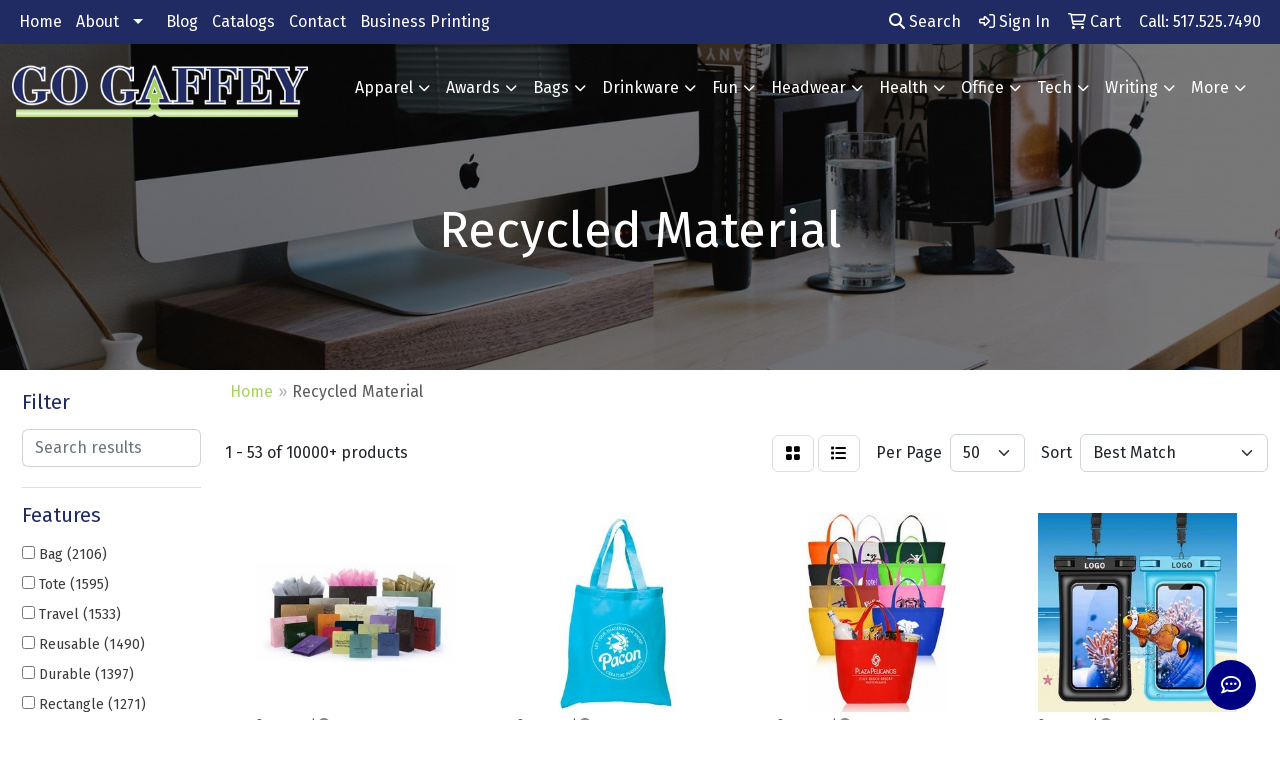

--- FILE ---
content_type: text/html
request_url: https://www.gogaffey.com/ws/ws.dll/StartSrch?UID=205824&WENavID=17428945
body_size: 18351
content:
<!DOCTYPE html>
<html lang="en"><head>
<meta charset="utf-8">
<meta http-equiv="X-UA-Compatible" content="IE=edge">
<meta name="viewport" content="width=device-width, initial-scale=1">
<!-- The above 3 meta tags *must* come first in the head; any other head content must come *after* these tags -->


<link href="/distsite/styles/8/css/bootstrap.min.css" rel="stylesheet" />
<link href="https://fonts.googleapis.com/css?family=Open+Sans:400,600|Oswald:400,600" rel="stylesheet">
<link href="/distsite/styles/8/css/owl.carousel.min.css" rel="stylesheet">
<link href="/distsite/styles/8/css/nouislider.css" rel="stylesheet">
<!--<link href="/distsite/styles/8/css/menu.css" rel="stylesheet"/>-->
<link href="/distsite/styles/8/css/flexslider.css" rel="stylesheet">
<link href="/distsite/styles/8/css/all.min.css" rel="stylesheet">
<link href="/distsite/styles/8/css/slick/slick.css" rel="stylesheet"/>
<link href="/distsite/styles/8/css/lightbox/lightbox.css" rel="stylesheet"  />
<link href="/distsite/styles/8/css/yamm.css" rel="stylesheet" />
<!-- Custom styles for this theme -->
<link href="/we/we.dll/StyleSheet?UN=205824&Type=WETheme&TS=C46001.4896180556" rel="stylesheet">
<!-- Custom styles for this theme -->
<link href="/we/we.dll/StyleSheet?UN=205824&Type=WETheme-PS&TS=C46001.4896180556" rel="stylesheet">


<!-- HTML5 shim and Respond.js for IE8 support of HTML5 elements and media queries -->
<!--[if lt IE 9]>
      <script src="https://oss.maxcdn.com/html5shiv/3.7.3/html5shiv.min.js"></script>
      <script src="https://oss.maxcdn.com/respond/1.4.2/respond.min.js"></script>
    <![endif]-->

</head>

<body style="background:#fff;">


  <!-- Slide-Out Menu -->
  <div id="filter-menu" class="filter-menu">
    <button id="close-menu" class="btn-close"></button>
    <div class="menu-content">
      
<aside class="filter-sidebar">



<div class="filter-section first">
	<h2>Filter</h2>
	 <div class="input-group mb-3">
	 <input type="text" style="border-right:0;" placeholder="Search results" class="form-control text-search-within-results" name="SearchWithinResults" value="" maxlength="100" onkeyup="HandleTextFilter(event);">
	  <label class="input-group-text" style="background-color:#fff;"><a  style="display:none;" href="javascript:void(0);" class="remove-filter" data-toggle="tooltip" title="Clear" onclick="ClearTextFilter();"><i class="far fa-times" aria-hidden="true"></i> <span class="fa-sr-only">x</span></a></label>
	</div>
</div>

<a href="javascript:void(0);" class="clear-filters"  style="display:none;" onclick="ClearDrillDown();">Clear all filters</a>

<div class="filter-section"  style="display:none;">
	<h2>Categories</h2>

	<div class="filter-list">

	 

		<!-- wrapper for more filters -->
        <div class="show-filter">

		</div><!-- showfilters -->

	</div>

		<a href="#" class="show-more"  style="display:none;" >Show more</a>
</div>


<div class="filter-section" >
	<h2>Features</h2>

		<div class="filter-list">

	  		<div class="checkbox"><label><input class="filtercheckbox" type="checkbox" name="2|Bag" ><span> Bag (2106)</span></label></div><div class="checkbox"><label><input class="filtercheckbox" type="checkbox" name="2|Tote" ><span> Tote (1595)</span></label></div><div class="checkbox"><label><input class="filtercheckbox" type="checkbox" name="2|Travel" ><span> Travel (1533)</span></label></div><div class="checkbox"><label><input class="filtercheckbox" type="checkbox" name="2|Reusable" ><span> Reusable (1490)</span></label></div><div class="checkbox"><label><input class="filtercheckbox" type="checkbox" name="2|Durable" ><span> Durable (1397)</span></label></div><div class="checkbox"><label><input class="filtercheckbox" type="checkbox" name="2|Rectangle" ><span> Rectangle (1271)</span></label></div><div class="checkbox"><label><input class="filtercheckbox" type="checkbox" name="2|Lightweight" ><span> Lightweight (1225)</span></label></div><div class="checkbox"><label><input class="filtercheckbox" type="checkbox" name="2|Waterproof" ><span> Waterproof (1194)</span></label></div><div class="checkbox"><label><input class="filtercheckbox" type="checkbox" name="2|Portable" ><span> Portable (1040)</span></label></div><div class="checkbox"><label><input class="filtercheckbox" type="checkbox" name="2|Tote bag" ><span> Tote bag (1027)</span></label></div><div class="show-filter"><div class="checkbox"><label><input class="filtercheckbox" type="checkbox" name="2|Eco friendly" ><span> Eco friendly (981)</span></label></div><div class="checkbox"><label><input class="filtercheckbox" type="checkbox" name="2|Outdoor" ><span> Outdoor (957)</span></label></div><div class="checkbox"><label><input class="filtercheckbox" type="checkbox" name="2|Shopping" ><span> Shopping (798)</span></label></div><div class="checkbox"><label><input class="filtercheckbox" type="checkbox" name="2|Shopping bag" ><span> Shopping bag (701)</span></label></div><div class="checkbox"><label><input class="filtercheckbox" type="checkbox" name="2|Storage" ><span> Storage (633)</span></label></div><div class="checkbox"><label><input class="filtercheckbox" type="checkbox" name="2|Backpack" ><span> Backpack (624)</span></label></div><div class="checkbox"><label><input class="filtercheckbox" type="checkbox" name="2|Grocery" ><span> Grocery (620)</span></label></div><div class="checkbox"><label><input class="filtercheckbox" type="checkbox" name="2|Recyclable" ><span> Recyclable (618)</span></label></div><div class="checkbox"><label><input class="filtercheckbox" type="checkbox" name="2|Foldable" ><span> Foldable (589)</span></label></div><div class="checkbox"><label><input class="filtercheckbox" type="checkbox" name="2|Pouch" ><span> Pouch (540)</span></label></div><div class="checkbox"><label><input class="filtercheckbox" type="checkbox" name="2|Eco-friendly" ><span> Eco-friendly (537)</span></label></div><div class="checkbox"><label><input class="filtercheckbox" type="checkbox" name="2|Sport" ><span> Sport (504)</span></label></div><div class="checkbox"><label><input class="filtercheckbox" type="checkbox" name="2|School" ><span> School (496)</span></label></div><div class="checkbox"><label><input class="filtercheckbox" type="checkbox" name="2|Large capacity" ><span> Large capacity (465)</span></label></div><div class="checkbox"><label><input class="filtercheckbox" type="checkbox" name="2|Handle" ><span> Handle (451)</span></label></div><div class="checkbox"><label><input class="filtercheckbox" type="checkbox" name="2|Beach" ><span> Beach (439)</span></label></div><div class="checkbox"><label><input class="filtercheckbox" type="checkbox" name="2|Zipper" ><span> Zipper (431)</span></label></div><div class="checkbox"><label><input class="filtercheckbox" type="checkbox" name="2|Camping" ><span> Camping (416)</span></label></div><div class="checkbox"><label><input class="filtercheckbox" type="checkbox" name="2|Grocery bag" ><span> Grocery bag (396)</span></label></div><div class="checkbox"><label><input class="filtercheckbox" type="checkbox" name="2|Large" ><span> Large (391)</span></label></div><div class="checkbox"><label><input class="filtercheckbox" type="checkbox" name="2|Cotton" ><span> Cotton (378)</span></label></div><div class="checkbox"><label><input class="filtercheckbox" type="checkbox" name="2|Canvas" ><span> Canvas (365)</span></label></div><div class="checkbox"><label><input class="filtercheckbox" type="checkbox" name="2|Organizer" ><span> Organizer (354)</span></label></div><div class="checkbox"><label><input class="filtercheckbox" type="checkbox" name="2|Pocket" ><span> Pocket (350)</span></label></div><div class="checkbox"><label><input class="filtercheckbox" type="checkbox" name="2|Hiking" ><span> Hiking (337)</span></label></div><div class="checkbox"><label><input class="filtercheckbox" type="checkbox" name="2|Handbags" ><span> Handbags (330)</span></label></div><div class="checkbox"><label><input class="filtercheckbox" type="checkbox" name="2|Non-woven" ><span> Non-woven (330)</span></label></div><div class="checkbox"><label><input class="filtercheckbox" type="checkbox" name="2|Travel bag" ><span> Travel bag (330)</span></label></div><div class="checkbox"><label><input class="filtercheckbox" type="checkbox" name="2|Shoulder strap" ><span> Shoulder strap (327)</span></label></div><div class="checkbox"><label><input class="filtercheckbox" type="checkbox" name="2|Adjustable" ><span> Adjustable (319)</span></label></div><div class="checkbox"><label><input class="filtercheckbox" type="checkbox" name="2|Wide mouth" ><span> Wide mouth (314)</span></label></div><div class="checkbox"><label><input class="filtercheckbox" type="checkbox" name="2|Carryall" ><span> Carryall (313)</span></label></div><div class="checkbox"><label><input class="filtercheckbox" type="checkbox" name="2|Breathable" ><span> Breathable (295)</span></label></div><div class="checkbox"><label><input class="filtercheckbox" type="checkbox" name="2|Sustainable" ><span> Sustainable (293)</span></label></div><div class="checkbox"><label><input class="filtercheckbox" type="checkbox" name="2|Business" ><span> Business (292)</span></label></div><div class="checkbox"><label><input class="filtercheckbox" type="checkbox" name="2|Open top" ><span> Open top (288)</span></label></div><div class="checkbox"><label><input class="filtercheckbox" type="checkbox" name="2|Coolers" ><span> Coolers (282)</span></label></div><div class="checkbox"><label><input class="filtercheckbox" type="checkbox" name="2|Laptop" ><span> Laptop (279)</span></label></div><div class="checkbox"><label><input class="filtercheckbox" type="checkbox" name="2|College" ><span> College (278)</span></label></div><div class="checkbox"><label><input class="filtercheckbox" type="checkbox" name="2|Case" ><span> Case (273)</span></label></div></div>

			<!-- wrapper for more filters -->
			<div class="show-filter">

			</div><!-- showfilters -->
 		</div>
		<a href="#" class="show-more"  >Show more</a>


</div>


<div class="filter-section" >
	<h2>Colors</h2>

		<div class="filter-list">

		  	<div class="checkbox"><label><input class="filtercheckbox" type="checkbox" name="1|Black" ><span> Black (5631)</span></label></div><div class="checkbox"><label><input class="filtercheckbox" type="checkbox" name="1|Red" ><span> Red (3038)</span></label></div><div class="checkbox"><label><input class="filtercheckbox" type="checkbox" name="1|Blue" ><span> Blue (2569)</span></label></div><div class="checkbox"><label><input class="filtercheckbox" type="checkbox" name="1|Gray" ><span> Gray (2374)</span></label></div><div class="checkbox"><label><input class="filtercheckbox" type="checkbox" name="1|White" ><span> White (2333)</span></label></div><div class="checkbox"><label><input class="filtercheckbox" type="checkbox" name="1|Green" ><span> Green (2058)</span></label></div><div class="checkbox"><label><input class="filtercheckbox" type="checkbox" name="1|Pink" ><span> Pink (1922)</span></label></div><div class="checkbox"><label><input class="filtercheckbox" type="checkbox" name="1|Orange" ><span> Orange (1614)</span></label></div><div class="checkbox"><label><input class="filtercheckbox" type="checkbox" name="1|Navy blue" ><span> Navy blue (1575)</span></label></div><div class="checkbox"><label><input class="filtercheckbox" type="checkbox" name="1|Purple" ><span> Purple (1543)</span></label></div><div class="show-filter"><div class="checkbox"><label><input class="filtercheckbox" type="checkbox" name="1|Yellow" ><span> Yellow (1457)</span></label></div><div class="checkbox"><label><input class="filtercheckbox" type="checkbox" name="1|Royal blue" ><span> Royal blue (1176)</span></label></div><div class="checkbox"><label><input class="filtercheckbox" type="checkbox" name="1|Brown" ><span> Brown (894)</span></label></div><div class="checkbox"><label><input class="filtercheckbox" type="checkbox" name="1|Natural beige" ><span> Natural beige (710)</span></label></div><div class="checkbox"><label><input class="filtercheckbox" type="checkbox" name="1|Lime green" ><span> Lime green (606)</span></label></div><div class="checkbox"><label><input class="filtercheckbox" type="checkbox" name="1|Light blue" ><span> Light blue (554)</span></label></div><div class="checkbox"><label><input class="filtercheckbox" type="checkbox" name="1|Beige" ><span> Beige (401)</span></label></div><div class="checkbox"><label><input class="filtercheckbox" type="checkbox" name="1|Various" ><span> Various (355)</span></label></div><div class="checkbox"><label><input class="filtercheckbox" type="checkbox" name="1|Burgundy red" ><span> Burgundy red (304)</span></label></div><div class="checkbox"><label><input class="filtercheckbox" type="checkbox" name="1|Dark blue" ><span> Dark blue (273)</span></label></div><div class="checkbox"><label><input class="filtercheckbox" type="checkbox" name="1|Forest green" ><span> Forest green (268)</span></label></div><div class="checkbox"><label><input class="filtercheckbox" type="checkbox" name="1|Rose red" ><span> Rose red (264)</span></label></div><div class="checkbox"><label><input class="filtercheckbox" type="checkbox" name="1|Dark green" ><span> Dark green (241)</span></label></div><div class="checkbox"><label><input class="filtercheckbox" type="checkbox" name="1|Natural" ><span> Natural (236)</span></label></div><div class="checkbox"><label><input class="filtercheckbox" type="checkbox" name="1|Khaki" ><span> Khaki (228)</span></label></div><div class="checkbox"><label><input class="filtercheckbox" type="checkbox" name="1|Sky blue" ><span> Sky blue (227)</span></label></div><div class="checkbox"><label><input class="filtercheckbox" type="checkbox" name="1|Natural kraft brown" ><span> Natural kraft brown (220)</span></label></div><div class="checkbox"><label><input class="filtercheckbox" type="checkbox" name="1|Navy" ><span> Navy (219)</span></label></div><div class="checkbox"><label><input class="filtercheckbox" type="checkbox" name="1|Clear" ><span> Clear (205)</span></label></div><div class="checkbox"><label><input class="filtercheckbox" type="checkbox" name="1|Hunter green" ><span> Hunter green (204)</span></label></div><div class="checkbox"><label><input class="filtercheckbox" type="checkbox" name="1|Gold" ><span> Gold (176)</span></label></div><div class="checkbox"><label><input class="filtercheckbox" type="checkbox" name="1|Silver" ><span> Silver (168)</span></label></div><div class="checkbox"><label><input class="filtercheckbox" type="checkbox" name="1|Dark gray" ><span> Dark gray (166)</span></label></div><div class="checkbox"><label><input class="filtercheckbox" type="checkbox" name="1|Light gray" ><span> Light gray (166)</span></label></div><div class="checkbox"><label><input class="filtercheckbox" type="checkbox" name="1|Army green" ><span> Army green (161)</span></label></div><div class="checkbox"><label><input class="filtercheckbox" type="checkbox" name="1|Hot pink" ><span> Hot pink (158)</span></label></div><div class="checkbox"><label><input class="filtercheckbox" type="checkbox" name="1|Light green" ><span> Light green (152)</span></label></div><div class="checkbox"><label><input class="filtercheckbox" type="checkbox" name="1|Light pink" ><span> Light pink (133)</span></label></div><div class="checkbox"><label><input class="filtercheckbox" type="checkbox" name="1|Kelly green" ><span> Kelly green (132)</span></label></div><div class="checkbox"><label><input class="filtercheckbox" type="checkbox" name="1|Teal blue" ><span> Teal blue (132)</span></label></div><div class="checkbox"><label><input class="filtercheckbox" type="checkbox" name="1|Chocolate brown" ><span> Chocolate brown (103)</span></label></div><div class="checkbox"><label><input class="filtercheckbox" type="checkbox" name="1|Maroon red" ><span> Maroon red (100)</span></label></div><div class="checkbox"><label><input class="filtercheckbox" type="checkbox" name="1|Tan" ><span> Tan (96)</span></label></div><div class="checkbox"><label><input class="filtercheckbox" type="checkbox" name="1|White kraft" ><span> White kraft (96)</span></label></div><div class="checkbox"><label><input class="filtercheckbox" type="checkbox" name="1|Olive green" ><span> Olive green (94)</span></label></div><div class="checkbox"><label><input class="filtercheckbox" type="checkbox" name="1|Teal" ><span> Teal (94)</span></label></div><div class="checkbox"><label><input class="filtercheckbox" type="checkbox" name="1|Royal" ><span> Royal (88)</span></label></div><div class="checkbox"><label><input class="filtercheckbox" type="checkbox" name="1|Wine red" ><span> Wine red (87)</span></label></div><div class="checkbox"><label><input class="filtercheckbox" type="checkbox" name="1|Natural beige/black" ><span> Natural beige/black (84)</span></label></div><div class="checkbox"><label><input class="filtercheckbox" type="checkbox" name="1|Coffee" ><span> Coffee (80)</span></label></div></div>


			<!-- wrapper for more filters -->
			<div class="show-filter">

			</div><!-- showfilters -->

		  </div>

		<a href="#" class="show-more"  >Show more</a>
</div>


<div class="filter-section"  >
	<h2>Price Range</h2>
	<div class="filter-price-wrap">
		<div class="filter-price-inner">
			<div class="input-group">
				<span class="input-group-text input-group-text-white">$</span>
				<input type="text" class="form-control form-control-sm filter-min-prices" name="min-prices" value="" placeholder="Min" onkeyup="HandlePriceFilter(event);">
			</div>
			<div class="input-group">
				<span class="input-group-text input-group-text-white">$</span>
				<input type="text" class="form-control form-control-sm filter-max-prices" name="max-prices" value="" placeholder="Max" onkeyup="HandlePriceFilter(event);">
			</div>
		</div>
		<a href="javascript:void(0)" onclick="SetPriceFilter();" ><i class="fa-solid fa-chevron-right"></i></a>
	</div>
</div>

<div class="filter-section"   >
	<h2>Quantity</h2>
	<div class="filter-price-wrap mb-2">
		<input type="text" class="form-control form-control-sm filter-quantity" value="" placeholder="Qty" onkeyup="HandleQuantityFilter(event);">
		<a href="javascript:void(0)" onclick="SetQuantityFilter();"><i class="fa-solid fa-chevron-right"></i></a>
	</div>
</div>




	</aside>

    </div>
</div>




	<div class="container-fluid">
		<div class="row">

			<div class="col-md-3 col-lg-2">
        <div class="d-none d-md-block">
          <div id="desktop-filter">
            
<aside class="filter-sidebar">



<div class="filter-section first">
	<h2>Filter</h2>
	 <div class="input-group mb-3">
	 <input type="text" style="border-right:0;" placeholder="Search results" class="form-control text-search-within-results" name="SearchWithinResults" value="" maxlength="100" onkeyup="HandleTextFilter(event);">
	  <label class="input-group-text" style="background-color:#fff;"><a  style="display:none;" href="javascript:void(0);" class="remove-filter" data-toggle="tooltip" title="Clear" onclick="ClearTextFilter();"><i class="far fa-times" aria-hidden="true"></i> <span class="fa-sr-only">x</span></a></label>
	</div>
</div>

<a href="javascript:void(0);" class="clear-filters"  style="display:none;" onclick="ClearDrillDown();">Clear all filters</a>

<div class="filter-section"  style="display:none;">
	<h2>Categories</h2>

	<div class="filter-list">

	 

		<!-- wrapper for more filters -->
        <div class="show-filter">

		</div><!-- showfilters -->

	</div>

		<a href="#" class="show-more"  style="display:none;" >Show more</a>
</div>


<div class="filter-section" >
	<h2>Features</h2>

		<div class="filter-list">

	  		<div class="checkbox"><label><input class="filtercheckbox" type="checkbox" name="2|Bag" ><span> Bag (2106)</span></label></div><div class="checkbox"><label><input class="filtercheckbox" type="checkbox" name="2|Tote" ><span> Tote (1595)</span></label></div><div class="checkbox"><label><input class="filtercheckbox" type="checkbox" name="2|Travel" ><span> Travel (1533)</span></label></div><div class="checkbox"><label><input class="filtercheckbox" type="checkbox" name="2|Reusable" ><span> Reusable (1490)</span></label></div><div class="checkbox"><label><input class="filtercheckbox" type="checkbox" name="2|Durable" ><span> Durable (1397)</span></label></div><div class="checkbox"><label><input class="filtercheckbox" type="checkbox" name="2|Rectangle" ><span> Rectangle (1271)</span></label></div><div class="checkbox"><label><input class="filtercheckbox" type="checkbox" name="2|Lightweight" ><span> Lightweight (1225)</span></label></div><div class="checkbox"><label><input class="filtercheckbox" type="checkbox" name="2|Waterproof" ><span> Waterproof (1194)</span></label></div><div class="checkbox"><label><input class="filtercheckbox" type="checkbox" name="2|Portable" ><span> Portable (1040)</span></label></div><div class="checkbox"><label><input class="filtercheckbox" type="checkbox" name="2|Tote bag" ><span> Tote bag (1027)</span></label></div><div class="show-filter"><div class="checkbox"><label><input class="filtercheckbox" type="checkbox" name="2|Eco friendly" ><span> Eco friendly (981)</span></label></div><div class="checkbox"><label><input class="filtercheckbox" type="checkbox" name="2|Outdoor" ><span> Outdoor (957)</span></label></div><div class="checkbox"><label><input class="filtercheckbox" type="checkbox" name="2|Shopping" ><span> Shopping (798)</span></label></div><div class="checkbox"><label><input class="filtercheckbox" type="checkbox" name="2|Shopping bag" ><span> Shopping bag (701)</span></label></div><div class="checkbox"><label><input class="filtercheckbox" type="checkbox" name="2|Storage" ><span> Storage (633)</span></label></div><div class="checkbox"><label><input class="filtercheckbox" type="checkbox" name="2|Backpack" ><span> Backpack (624)</span></label></div><div class="checkbox"><label><input class="filtercheckbox" type="checkbox" name="2|Grocery" ><span> Grocery (620)</span></label></div><div class="checkbox"><label><input class="filtercheckbox" type="checkbox" name="2|Recyclable" ><span> Recyclable (618)</span></label></div><div class="checkbox"><label><input class="filtercheckbox" type="checkbox" name="2|Foldable" ><span> Foldable (589)</span></label></div><div class="checkbox"><label><input class="filtercheckbox" type="checkbox" name="2|Pouch" ><span> Pouch (540)</span></label></div><div class="checkbox"><label><input class="filtercheckbox" type="checkbox" name="2|Eco-friendly" ><span> Eco-friendly (537)</span></label></div><div class="checkbox"><label><input class="filtercheckbox" type="checkbox" name="2|Sport" ><span> Sport (504)</span></label></div><div class="checkbox"><label><input class="filtercheckbox" type="checkbox" name="2|School" ><span> School (496)</span></label></div><div class="checkbox"><label><input class="filtercheckbox" type="checkbox" name="2|Large capacity" ><span> Large capacity (465)</span></label></div><div class="checkbox"><label><input class="filtercheckbox" type="checkbox" name="2|Handle" ><span> Handle (451)</span></label></div><div class="checkbox"><label><input class="filtercheckbox" type="checkbox" name="2|Beach" ><span> Beach (439)</span></label></div><div class="checkbox"><label><input class="filtercheckbox" type="checkbox" name="2|Zipper" ><span> Zipper (431)</span></label></div><div class="checkbox"><label><input class="filtercheckbox" type="checkbox" name="2|Camping" ><span> Camping (416)</span></label></div><div class="checkbox"><label><input class="filtercheckbox" type="checkbox" name="2|Grocery bag" ><span> Grocery bag (396)</span></label></div><div class="checkbox"><label><input class="filtercheckbox" type="checkbox" name="2|Large" ><span> Large (391)</span></label></div><div class="checkbox"><label><input class="filtercheckbox" type="checkbox" name="2|Cotton" ><span> Cotton (378)</span></label></div><div class="checkbox"><label><input class="filtercheckbox" type="checkbox" name="2|Canvas" ><span> Canvas (365)</span></label></div><div class="checkbox"><label><input class="filtercheckbox" type="checkbox" name="2|Organizer" ><span> Organizer (354)</span></label></div><div class="checkbox"><label><input class="filtercheckbox" type="checkbox" name="2|Pocket" ><span> Pocket (350)</span></label></div><div class="checkbox"><label><input class="filtercheckbox" type="checkbox" name="2|Hiking" ><span> Hiking (337)</span></label></div><div class="checkbox"><label><input class="filtercheckbox" type="checkbox" name="2|Handbags" ><span> Handbags (330)</span></label></div><div class="checkbox"><label><input class="filtercheckbox" type="checkbox" name="2|Non-woven" ><span> Non-woven (330)</span></label></div><div class="checkbox"><label><input class="filtercheckbox" type="checkbox" name="2|Travel bag" ><span> Travel bag (330)</span></label></div><div class="checkbox"><label><input class="filtercheckbox" type="checkbox" name="2|Shoulder strap" ><span> Shoulder strap (327)</span></label></div><div class="checkbox"><label><input class="filtercheckbox" type="checkbox" name="2|Adjustable" ><span> Adjustable (319)</span></label></div><div class="checkbox"><label><input class="filtercheckbox" type="checkbox" name="2|Wide mouth" ><span> Wide mouth (314)</span></label></div><div class="checkbox"><label><input class="filtercheckbox" type="checkbox" name="2|Carryall" ><span> Carryall (313)</span></label></div><div class="checkbox"><label><input class="filtercheckbox" type="checkbox" name="2|Breathable" ><span> Breathable (295)</span></label></div><div class="checkbox"><label><input class="filtercheckbox" type="checkbox" name="2|Sustainable" ><span> Sustainable (293)</span></label></div><div class="checkbox"><label><input class="filtercheckbox" type="checkbox" name="2|Business" ><span> Business (292)</span></label></div><div class="checkbox"><label><input class="filtercheckbox" type="checkbox" name="2|Open top" ><span> Open top (288)</span></label></div><div class="checkbox"><label><input class="filtercheckbox" type="checkbox" name="2|Coolers" ><span> Coolers (282)</span></label></div><div class="checkbox"><label><input class="filtercheckbox" type="checkbox" name="2|Laptop" ><span> Laptop (279)</span></label></div><div class="checkbox"><label><input class="filtercheckbox" type="checkbox" name="2|College" ><span> College (278)</span></label></div><div class="checkbox"><label><input class="filtercheckbox" type="checkbox" name="2|Case" ><span> Case (273)</span></label></div></div>

			<!-- wrapper for more filters -->
			<div class="show-filter">

			</div><!-- showfilters -->
 		</div>
		<a href="#" class="show-more"  >Show more</a>


</div>


<div class="filter-section" >
	<h2>Colors</h2>

		<div class="filter-list">

		  	<div class="checkbox"><label><input class="filtercheckbox" type="checkbox" name="1|Black" ><span> Black (5631)</span></label></div><div class="checkbox"><label><input class="filtercheckbox" type="checkbox" name="1|Red" ><span> Red (3038)</span></label></div><div class="checkbox"><label><input class="filtercheckbox" type="checkbox" name="1|Blue" ><span> Blue (2569)</span></label></div><div class="checkbox"><label><input class="filtercheckbox" type="checkbox" name="1|Gray" ><span> Gray (2374)</span></label></div><div class="checkbox"><label><input class="filtercheckbox" type="checkbox" name="1|White" ><span> White (2333)</span></label></div><div class="checkbox"><label><input class="filtercheckbox" type="checkbox" name="1|Green" ><span> Green (2058)</span></label></div><div class="checkbox"><label><input class="filtercheckbox" type="checkbox" name="1|Pink" ><span> Pink (1922)</span></label></div><div class="checkbox"><label><input class="filtercheckbox" type="checkbox" name="1|Orange" ><span> Orange (1614)</span></label></div><div class="checkbox"><label><input class="filtercheckbox" type="checkbox" name="1|Navy blue" ><span> Navy blue (1575)</span></label></div><div class="checkbox"><label><input class="filtercheckbox" type="checkbox" name="1|Purple" ><span> Purple (1543)</span></label></div><div class="show-filter"><div class="checkbox"><label><input class="filtercheckbox" type="checkbox" name="1|Yellow" ><span> Yellow (1457)</span></label></div><div class="checkbox"><label><input class="filtercheckbox" type="checkbox" name="1|Royal blue" ><span> Royal blue (1176)</span></label></div><div class="checkbox"><label><input class="filtercheckbox" type="checkbox" name="1|Brown" ><span> Brown (894)</span></label></div><div class="checkbox"><label><input class="filtercheckbox" type="checkbox" name="1|Natural beige" ><span> Natural beige (710)</span></label></div><div class="checkbox"><label><input class="filtercheckbox" type="checkbox" name="1|Lime green" ><span> Lime green (606)</span></label></div><div class="checkbox"><label><input class="filtercheckbox" type="checkbox" name="1|Light blue" ><span> Light blue (554)</span></label></div><div class="checkbox"><label><input class="filtercheckbox" type="checkbox" name="1|Beige" ><span> Beige (401)</span></label></div><div class="checkbox"><label><input class="filtercheckbox" type="checkbox" name="1|Various" ><span> Various (355)</span></label></div><div class="checkbox"><label><input class="filtercheckbox" type="checkbox" name="1|Burgundy red" ><span> Burgundy red (304)</span></label></div><div class="checkbox"><label><input class="filtercheckbox" type="checkbox" name="1|Dark blue" ><span> Dark blue (273)</span></label></div><div class="checkbox"><label><input class="filtercheckbox" type="checkbox" name="1|Forest green" ><span> Forest green (268)</span></label></div><div class="checkbox"><label><input class="filtercheckbox" type="checkbox" name="1|Rose red" ><span> Rose red (264)</span></label></div><div class="checkbox"><label><input class="filtercheckbox" type="checkbox" name="1|Dark green" ><span> Dark green (241)</span></label></div><div class="checkbox"><label><input class="filtercheckbox" type="checkbox" name="1|Natural" ><span> Natural (236)</span></label></div><div class="checkbox"><label><input class="filtercheckbox" type="checkbox" name="1|Khaki" ><span> Khaki (228)</span></label></div><div class="checkbox"><label><input class="filtercheckbox" type="checkbox" name="1|Sky blue" ><span> Sky blue (227)</span></label></div><div class="checkbox"><label><input class="filtercheckbox" type="checkbox" name="1|Natural kraft brown" ><span> Natural kraft brown (220)</span></label></div><div class="checkbox"><label><input class="filtercheckbox" type="checkbox" name="1|Navy" ><span> Navy (219)</span></label></div><div class="checkbox"><label><input class="filtercheckbox" type="checkbox" name="1|Clear" ><span> Clear (205)</span></label></div><div class="checkbox"><label><input class="filtercheckbox" type="checkbox" name="1|Hunter green" ><span> Hunter green (204)</span></label></div><div class="checkbox"><label><input class="filtercheckbox" type="checkbox" name="1|Gold" ><span> Gold (176)</span></label></div><div class="checkbox"><label><input class="filtercheckbox" type="checkbox" name="1|Silver" ><span> Silver (168)</span></label></div><div class="checkbox"><label><input class="filtercheckbox" type="checkbox" name="1|Dark gray" ><span> Dark gray (166)</span></label></div><div class="checkbox"><label><input class="filtercheckbox" type="checkbox" name="1|Light gray" ><span> Light gray (166)</span></label></div><div class="checkbox"><label><input class="filtercheckbox" type="checkbox" name="1|Army green" ><span> Army green (161)</span></label></div><div class="checkbox"><label><input class="filtercheckbox" type="checkbox" name="1|Hot pink" ><span> Hot pink (158)</span></label></div><div class="checkbox"><label><input class="filtercheckbox" type="checkbox" name="1|Light green" ><span> Light green (152)</span></label></div><div class="checkbox"><label><input class="filtercheckbox" type="checkbox" name="1|Light pink" ><span> Light pink (133)</span></label></div><div class="checkbox"><label><input class="filtercheckbox" type="checkbox" name="1|Kelly green" ><span> Kelly green (132)</span></label></div><div class="checkbox"><label><input class="filtercheckbox" type="checkbox" name="1|Teal blue" ><span> Teal blue (132)</span></label></div><div class="checkbox"><label><input class="filtercheckbox" type="checkbox" name="1|Chocolate brown" ><span> Chocolate brown (103)</span></label></div><div class="checkbox"><label><input class="filtercheckbox" type="checkbox" name="1|Maroon red" ><span> Maroon red (100)</span></label></div><div class="checkbox"><label><input class="filtercheckbox" type="checkbox" name="1|Tan" ><span> Tan (96)</span></label></div><div class="checkbox"><label><input class="filtercheckbox" type="checkbox" name="1|White kraft" ><span> White kraft (96)</span></label></div><div class="checkbox"><label><input class="filtercheckbox" type="checkbox" name="1|Olive green" ><span> Olive green (94)</span></label></div><div class="checkbox"><label><input class="filtercheckbox" type="checkbox" name="1|Teal" ><span> Teal (94)</span></label></div><div class="checkbox"><label><input class="filtercheckbox" type="checkbox" name="1|Royal" ><span> Royal (88)</span></label></div><div class="checkbox"><label><input class="filtercheckbox" type="checkbox" name="1|Wine red" ><span> Wine red (87)</span></label></div><div class="checkbox"><label><input class="filtercheckbox" type="checkbox" name="1|Natural beige/black" ><span> Natural beige/black (84)</span></label></div><div class="checkbox"><label><input class="filtercheckbox" type="checkbox" name="1|Coffee" ><span> Coffee (80)</span></label></div></div>


			<!-- wrapper for more filters -->
			<div class="show-filter">

			</div><!-- showfilters -->

		  </div>

		<a href="#" class="show-more"  >Show more</a>
</div>


<div class="filter-section"  >
	<h2>Price Range</h2>
	<div class="filter-price-wrap">
		<div class="filter-price-inner">
			<div class="input-group">
				<span class="input-group-text input-group-text-white">$</span>
				<input type="text" class="form-control form-control-sm filter-min-prices" name="min-prices" value="" placeholder="Min" onkeyup="HandlePriceFilter(event);">
			</div>
			<div class="input-group">
				<span class="input-group-text input-group-text-white">$</span>
				<input type="text" class="form-control form-control-sm filter-max-prices" name="max-prices" value="" placeholder="Max" onkeyup="HandlePriceFilter(event);">
			</div>
		</div>
		<a href="javascript:void(0)" onclick="SetPriceFilter();" ><i class="fa-solid fa-chevron-right"></i></a>
	</div>
</div>

<div class="filter-section"   >
	<h2>Quantity</h2>
	<div class="filter-price-wrap mb-2">
		<input type="text" class="form-control form-control-sm filter-quantity" value="" placeholder="Qty" onkeyup="HandleQuantityFilter(event);">
		<a href="javascript:void(0)" onclick="SetQuantityFilter();"><i class="fa-solid fa-chevron-right"></i></a>
	</div>
</div>




	</aside>

          </div>
        </div>
			</div>

			<div class="col-md-9 col-lg-10">
				

				<ol class="breadcrumb"  >
              		<li><a href="https://www.gogaffey.com" target="_top">Home</a></li>
             	 	<li class="active">Recycled Material</li>
            	</ol>




				<div id="product-list-controls">

				
						<div class="d-flex align-items-center justify-content-between">
							<div class="d-none d-md-block me-3">
								1 - 53 of  10000+ <span class="d-none d-lg-inline">products</span>
							</div>
					  
						  <!-- Right Aligned Controls -->
						  <div class="product-controls-right d-flex align-items-center">
       
              <button id="show-filter-button" class="btn btn-control d-block d-md-none"><i class="fa-solid fa-filter" aria-hidden="true"></i></button>

							
							<span class="me-3">
								<a href="/ws/ws.dll/StartSrch?UID=205824&WENavID=17428945&View=T&ST=26012513315223217136848128" class="btn btn-control grid" title="Change to Grid View"><i class="fa-solid fa-grid-2" aria-hidden="true"></i>  <span class="fa-sr-only">Grid</span></a>
								<a href="/ws/ws.dll/StartSrch?UID=205824&WENavID=17428945&View=L&ST=26012513315223217136848128" class="btn btn-control" title="Change to List View"><i class="fa-solid fa-list"></i> <span class="fa-sr-only">List</span></a>
							</span>
							
					  
							<!-- Number of Items Per Page -->
							<div class="me-2 d-none d-lg-block">
								<label>Per Page</label>
							</div>
							<div class="me-3 d-none d-md-block">
								<select class="form-select notranslate" onchange="GoToNewURL(this);" aria-label="Items per page">
									<option value="/ws/ws.dll/StartSrch?UID=205824&WENavID=17428945&ST=26012513315223217136848128&PPP=10" >10</option><option value="/ws/ws.dll/StartSrch?UID=205824&WENavID=17428945&ST=26012513315223217136848128&PPP=25" >25</option><option value="/ws/ws.dll/StartSrch?UID=205824&WENavID=17428945&ST=26012513315223217136848128&PPP=50" selected>50</option><option value="/ws/ws.dll/StartSrch?UID=205824&WENavID=17428945&ST=26012513315223217136848128&PPP=100" >100</option><option value="/ws/ws.dll/StartSrch?UID=205824&WENavID=17428945&ST=26012513315223217136848128&PPP=250" >250</option>
								
								</select>
							</div>
					  
							<!-- Sort By -->
							<div class="d-none d-lg-block me-2">
								<label>Sort</label>
							</div>
							<div>
								<select class="form-select" onchange="GoToNewURL(this);">
									<option value="/ws/ws.dll/StartSrch?UID=205824&WENavID=17428945&Sort=0" selected>Best Match</option><option value="/ws/ws.dll/StartSrch?UID=205824&WENavID=17428945&Sort=3">Most Popular</option><option value="/ws/ws.dll/StartSrch?UID=205824&WENavID=17428945&Sort=1">Price (Low to High)</option><option value="/ws/ws.dll/StartSrch?UID=205824&WENavID=17428945&Sort=2">Price (High to Low)</option>
								 </select>
							</div>
						  </div>
						</div>

			  </div>

				<!-- Product Results List -->
				<ul class="thumbnail-list"><li>
 <a href="https://www.gogaffey.com/p/HATJU-IMRWP/matte-laminated-european-shopping-bag-8x-4x-10" target="_parent" alt="Matte Laminated European Shopping Bag (8&quot;x 4&quot;x 10&quot;)" data-adid="50208|3878799" onclick="PostAdStatToService(993878799,1);">
 <div class="pr-list-grid">
		<img class="img-responsive" src="/ws/ws.dll/QPic?SN=50208&P=993878799&I=0&PX=300" alt="Matte Laminated European Shopping Bag (8&quot;x 4&quot;x 10&quot;)">
		<p class="pr-list-sponsored">Sponsored <span data-bs-toggle="tooltip" data-container="body" data-bs-placement="top" title="You're seeing this ad based on the product's relevance to your search query."><i class="fa fa-info-circle" aria-hidden="true"></i></span></p>
		<p class="pr-name">Matte Laminated European Shopping Bag (8&quot;x 4&quot;x 10&quot;)</p>
		<div class="pr-meta-row">
			<div class="product-reviews"  style="display:none;">
				<div class="rating-stars">
				<i class="fa-solid fa-star-sharp" aria-hidden="true"></i><i class="fa-solid fa-star-sharp" aria-hidden="true"></i><i class="fa-solid fa-star-sharp" aria-hidden="true"></i><i class="fa-solid fa-star-sharp" aria-hidden="true"></i><i class="fa-solid fa-star-sharp" aria-hidden="true"></i>
				</div>
				<span class="rating-count">(0)</span>
			</div>
			
		</div>
		<p class="pr-number"  ><span class="notranslate">Item #HATJU-IMRWP</span></p>
		<p class="pr-price"  ><span class="notranslate">$1.55</span> - <span class="notranslate">$2.02</span></p>
 </div>
 </a>
</li>
<li>
 <a href="https://www.gogaffey.com/p/KZRML-NCUHS/5.5-oz.-cotton-canvas-tote-bag" target="_parent" alt="5.5 Oz. Cotton Canvas Tote Bag" data-adid="50018|5989560" onclick="PostAdStatToService(765989560,1);">
 <div class="pr-list-grid">
		<img class="img-responsive" src="/ws/ws.dll/QPic?SN=50018&P=765989560&I=0&PX=300" alt="5.5 Oz. Cotton Canvas Tote Bag">
		<p class="pr-list-sponsored">Sponsored <span data-bs-toggle="tooltip" data-container="body" data-bs-placement="top" title="You're seeing this ad based on the product's relevance to your search query."><i class="fa fa-info-circle" aria-hidden="true"></i></span></p>
		<p class="pr-name">5.5 Oz. Cotton Canvas Tote Bag</p>
		<div class="pr-meta-row">
			<div class="product-reviews"  style="display:none;">
				<div class="rating-stars">
				<i class="fa-solid fa-star-sharp" aria-hidden="true"></i><i class="fa-solid fa-star-sharp" aria-hidden="true"></i><i class="fa-solid fa-star-sharp" aria-hidden="true"></i><i class="fa-solid fa-star-sharp" aria-hidden="true"></i><i class="fa-solid fa-star-sharp" aria-hidden="true"></i>
				</div>
				<span class="rating-count">(0)</span>
			</div>
			
		</div>
		<p class="pr-number"  ><span class="notranslate">Item #KZRML-NCUHS</span></p>
		<p class="pr-price"  ><span class="notranslate">$3.49</span> - <span class="notranslate">$3.89</span></p>
 </div>
 </a>
</li>
<li>
 <a href="https://www.gogaffey.com/p/TDPJQ-IFRIH/budget-non-woven-shopper-tote-bags-20x13" target="_parent" alt="Budget Non-Woven Shopper Tote Bags (20&quot;x13&quot;)" data-adid="67337|3755395" onclick="PostAdStatToService(973755395,1);">
 <div class="pr-list-grid">
		<img class="img-responsive" src="/ws/ws.dll/QPic?SN=67337&P=973755395&I=0&PX=300" alt="Budget Non-Woven Shopper Tote Bags (20&quot;x13&quot;)">
		<p class="pr-list-sponsored">Sponsored <span data-bs-toggle="tooltip" data-container="body" data-bs-placement="top" title="You're seeing this ad based on the product's relevance to your search query."><i class="fa fa-info-circle" aria-hidden="true"></i></span></p>
		<p class="pr-name">Budget Non-Woven Shopper Tote Bags (20&quot;x13&quot;)</p>
		<div class="pr-meta-row">
			<div class="product-reviews"  style="display:none;">
				<div class="rating-stars">
				<i class="fa-solid fa-star-sharp active" aria-hidden="true"></i><i class="fa-solid fa-star-sharp" aria-hidden="true"></i><i class="fa-solid fa-star-sharp" aria-hidden="true"></i><i class="fa-solid fa-star-sharp" aria-hidden="true"></i><i class="fa-solid fa-star-sharp" aria-hidden="true"></i>
				</div>
				<span class="rating-count">(1)</span>
			</div>
			
		</div>
		<p class="pr-number"  ><span class="notranslate">Item #TDPJQ-IFRIH</span></p>
		<p class="pr-price"  ><span class="notranslate">$1.34</span> - <span class="notranslate">$4.66</span></p>
 </div>
 </a>
</li>
<li>
 <a href="https://www.gogaffey.com/p/ZEOQS-PBCZJ/super-quality-water-proof-phone-bag-anti-sink-compatible" target="_parent" alt="Super Quality Water-Proof Phone Bag Anti-Sink Compatible" data-adid="51761|6874227" onclick="PostAdStatToService(366874227,1);">
 <div class="pr-list-grid">
		<img class="img-responsive" src="/ws/ws.dll/QPic?SN=51761&P=366874227&I=0&PX=300" alt="Super Quality Water-Proof Phone Bag Anti-Sink Compatible">
		<p class="pr-list-sponsored">Sponsored <span data-bs-toggle="tooltip" data-container="body" data-bs-placement="top" title="You're seeing this ad based on the product's relevance to your search query."><i class="fa fa-info-circle" aria-hidden="true"></i></span></p>
		<p class="pr-name">Super Quality Water-Proof Phone Bag Anti-Sink Compatible</p>
		<div class="pr-meta-row">
			<div class="product-reviews"  style="display:none;">
				<div class="rating-stars">
				<i class="fa-solid fa-star-sharp" aria-hidden="true"></i><i class="fa-solid fa-star-sharp" aria-hidden="true"></i><i class="fa-solid fa-star-sharp" aria-hidden="true"></i><i class="fa-solid fa-star-sharp" aria-hidden="true"></i><i class="fa-solid fa-star-sharp" aria-hidden="true"></i>
				</div>
				<span class="rating-count">(0)</span>
			</div>
			
		</div>
		<p class="pr-number"  ><span class="notranslate">Item #ZEOQS-PBCZJ</span></p>
		<p class="pr-price"  ><span class="notranslate">$5.80</span> - <span class="notranslate">$6.30</span></p>
 </div>
 </a>
</li>
<a name="4" href="#" alt="Item 4"></a>
<li>
 <a href="https://www.gogaffey.com/p/MDTMT-ITXSA/non-woven-grocery-tote-bag" target="_parent" alt="Non-Woven Grocery Tote Bag">
 <div class="pr-list-grid">
		<img class="img-responsive" src="/ws/ws.dll/QPic?SN=50018&P=174005768&I=0&PX=300" alt="Non-Woven Grocery Tote Bag">
		<p class="pr-name">Non-Woven Grocery Tote Bag</p>
		<div class="pr-meta-row">
			<div class="product-reviews"  style="display:none;">
				<div class="rating-stars">
				<i class="fa-solid fa-star-sharp active" aria-hidden="true"></i><i class="fa-solid fa-star-sharp active" aria-hidden="true"></i><i class="fa-solid fa-star-sharp active" aria-hidden="true"></i><i class="fa-solid fa-star-sharp active" aria-hidden="true"></i><i class="fa-solid fa-star-sharp active" aria-hidden="true"></i>
				</div>
				<span class="rating-count">(10)</span>
			</div>
			
		</div>
		<p class="pr-number"  ><span class="notranslate">Item #MDTMT-ITXSA</span></p>
		<p class="pr-price"  ><span class="notranslate">$1.79</span> - <span class="notranslate">$2.19</span></p>
 </div>
 </a>
</li>
<a name="5" href="#" alt="Item 5"></a>
<li>
 <a href="https://www.gogaffey.com/p/YIORO-NLJEB/7-oz.-natural-color-cotton-canvas-tote-bag-15-x-16" target="_parent" alt="7 Oz. Natural Color Cotton Canvas Tote Bag (15&quot; X 16&quot;)">
 <div class="pr-list-grid">
		<img class="img-responsive" src="/ws/ws.dll/QPic?SN=69609&P=506140213&I=0&PX=300" alt="7 Oz. Natural Color Cotton Canvas Tote Bag (15&quot; X 16&quot;)">
		<p class="pr-name">7 Oz. Natural Color Cotton Canvas Tote Bag (15&quot; X 16&quot;)</p>
		<div class="pr-meta-row">
			<div class="product-reviews"  style="display:none;">
				<div class="rating-stars">
				<i class="fa-solid fa-star-sharp active" aria-hidden="true"></i><i class="fa-solid fa-star-sharp active" aria-hidden="true"></i><i class="fa-solid fa-star-sharp active" aria-hidden="true"></i><i class="fa-solid fa-star-sharp active" aria-hidden="true"></i><i class="fa-solid fa-star-sharp active" aria-hidden="true"></i>
				</div>
				<span class="rating-count">(7)</span>
			</div>
			
		</div>
		<p class="pr-number"  ><span class="notranslate">Item #YIORO-NLJEB</span></p>
		<p class="pr-price"  ><span class="notranslate">$2.61</span> - <span class="notranslate">$3.48</span></p>
 </div>
 </a>
</li>
<a name="6" href="#" alt="Item 6"></a>
<li>
 <a href="https://www.gogaffey.com/p/CDTKM-ITXSN/large-non-woven-grocery-shopping-tote-bag" target="_parent" alt="Large Non-Woven Grocery Shopping Tote Bag">
 <div class="pr-list-grid">
		<img class="img-responsive" src="/ws/ws.dll/QPic?SN=50018&P=334005781&I=0&PX=300" alt="Large Non-Woven Grocery Shopping Tote Bag">
		<p class="pr-name">Large Non-Woven Grocery Shopping Tote Bag</p>
		<div class="pr-meta-row">
			<div class="product-reviews"  style="display:none;">
				<div class="rating-stars">
				<i class="fa-solid fa-star-sharp active" aria-hidden="true"></i><i class="fa-solid fa-star-sharp active" aria-hidden="true"></i><i class="fa-solid fa-star-sharp active" aria-hidden="true"></i><i class="fa-solid fa-star-sharp active" aria-hidden="true"></i><i class="fa-solid fa-star-sharp" aria-hidden="true"></i>
				</div>
				<span class="rating-count">(5)</span>
			</div>
			
		</div>
		<p class="pr-number"  ><span class="notranslate">Item #CDTKM-ITXSN</span></p>
		<p class="pr-price"  ><span class="notranslate">$1.95</span> - <span class="notranslate">$2.35</span></p>
 </div>
 </a>
</li>
<a name="7" href="#" alt="Item 7"></a>
<li>
 <a href="https://www.gogaffey.com/p/EDTNO-ITXRL/insulated-large-non-woven-grocery-tote-bag" target="_parent" alt="Insulated Large Non-Woven Grocery Tote Bag">
 <div class="pr-list-grid">
		<img class="img-responsive" src="/ws/ws.dll/QPic?SN=50018&P=144005753&I=0&PX=300" alt="Insulated Large Non-Woven Grocery Tote Bag">
		<p class="pr-name">Insulated Large Non-Woven Grocery Tote Bag</p>
		<div class="pr-meta-row">
			<div class="product-reviews"  style="display:none;">
				<div class="rating-stars">
				<i class="fa-solid fa-star-sharp active" aria-hidden="true"></i><i class="fa-solid fa-star-sharp active" aria-hidden="true"></i><i class="fa-solid fa-star-sharp active" aria-hidden="true"></i><i class="fa-solid fa-star-sharp active" aria-hidden="true"></i><i class="fa-solid fa-star-sharp" aria-hidden="true"></i>
				</div>
				<span class="rating-count">(4)</span>
			</div>
			
		</div>
		<p class="pr-number"  ><span class="notranslate">Item #EDTNO-ITXRL</span></p>
		<p class="pr-price"  ><span class="notranslate">$4.15</span> - <span class="notranslate">$4.55</span></p>
 </div>
 </a>
</li>
<a name="8" href="#" alt="Item 8"></a>
<li>
 <a href="https://www.gogaffey.com/p/CBMOR-OXWKC/non-woven-totes-wgusset-reusable-grocery-shopping-tote-bag-13x15x10" target="_parent" alt="Non-Woven Totes w/Gusset, Reusable Grocery Shopping Tote Bag (13&quot;x15&quot;x10&quot;)">
 <div class="pr-list-grid">
		<img class="img-responsive" src="/ws/ws.dll/QPic?SN=69609&P=716817046&I=0&PX=300" alt="Non-Woven Totes w/Gusset, Reusable Grocery Shopping Tote Bag (13&quot;x15&quot;x10&quot;)">
		<p class="pr-name">Non-Woven Totes w/Gusset, Reusable Grocery Shopping Tote Bag (13&quot;x15&quot;x10&quot;)</p>
		<div class="pr-meta-row">
			<div class="product-reviews"  style="display:none;">
				<div class="rating-stars">
				<i class="fa-solid fa-star-sharp active" aria-hidden="true"></i><i class="fa-solid fa-star-sharp active" aria-hidden="true"></i><i class="fa-solid fa-star-sharp active" aria-hidden="true"></i><i class="fa-solid fa-star-sharp active" aria-hidden="true"></i><i class="fa-solid fa-star-sharp active" aria-hidden="true"></i>
				</div>
				<span class="rating-count">(4)</span>
			</div>
			
		</div>
		<p class="pr-number"  ><span class="notranslate">Item #CBMOR-OXWKC</span></p>
		<p class="pr-price"  ><span class="notranslate">$1.91</span> - <span class="notranslate">$3.62</span></p>
 </div>
 </a>
</li>
<a name="9" href="#" alt="Item 9"></a>
<li>
 <a href="https://www.gogaffey.com/p/TEURP-ITWHI/small-non-woven-drawstring-backpack" target="_parent" alt="Small Non-Woven Drawstring Backpack">
 <div class="pr-list-grid">
		<img class="img-responsive" src="/ws/ws.dll/QPic?SN=50018&P=994004814&I=0&PX=300" alt="Small Non-Woven Drawstring Backpack">
		<p class="pr-name">Small Non-Woven Drawstring Backpack</p>
		<div class="pr-meta-row">
			<div class="product-reviews"  style="display:none;">
				<div class="rating-stars">
				<i class="fa-solid fa-star-sharp active" aria-hidden="true"></i><i class="fa-solid fa-star-sharp active" aria-hidden="true"></i><i class="fa-solid fa-star-sharp active" aria-hidden="true"></i><i class="fa-solid fa-star-sharp active" aria-hidden="true"></i><i class="fa-solid fa-star-sharp" aria-hidden="true"></i>
				</div>
				<span class="rating-count">(2)</span>
			</div>
			
		</div>
		<p class="pr-number"  ><span class="notranslate">Item #TEURP-ITWHI</span></p>
		<p class="pr-price"  ><span class="notranslate">$1.39</span> - <span class="notranslate">$1.79</span></p>
 </div>
 </a>
</li>
<a name="10" href="#" alt="Item 10"></a>
<li>
 <a href="https://www.gogaffey.com/p/YGVNU-MCUWD/cotton-canvas-tote-bag-6-oz." target="_parent" alt="Cotton Canvas Tote Bag - 6 Oz.">
 <div class="pr-list-grid">
		<img class="img-responsive" src="/ws/ws.dll/QPic?SN=50018&P=905532959&I=0&PX=300" alt="Cotton Canvas Tote Bag - 6 Oz.">
		<p class="pr-name">Cotton Canvas Tote Bag - 6 Oz.</p>
		<div class="pr-meta-row">
			<div class="product-reviews"  style="display:none;">
				<div class="rating-stars">
				<i class="fa-solid fa-star-sharp" aria-hidden="true"></i><i class="fa-solid fa-star-sharp" aria-hidden="true"></i><i class="fa-solid fa-star-sharp" aria-hidden="true"></i><i class="fa-solid fa-star-sharp" aria-hidden="true"></i><i class="fa-solid fa-star-sharp" aria-hidden="true"></i>
				</div>
				<span class="rating-count">(0)</span>
			</div>
			
		</div>
		<p class="pr-number"  ><span class="notranslate">Item #YGVNU-MCUWD</span></p>
		<p class="pr-price"  ><span class="notranslate">$3.39</span> - <span class="notranslate">$3.79</span></p>
 </div>
 </a>
</li>
<a name="11" href="#" alt="Item 11"></a>
<li>
 <a href="https://www.gogaffey.com/p/KZRML-NCUHS/5.5-oz.-cotton-canvas-tote-bag" target="_parent" alt="5.5 Oz. Cotton Canvas Tote Bag">
 <div class="pr-list-grid">
		<img class="img-responsive" src="/ws/ws.dll/QPic?SN=50018&P=765989560&I=0&PX=300" alt="5.5 Oz. Cotton Canvas Tote Bag">
		<p class="pr-name">5.5 Oz. Cotton Canvas Tote Bag</p>
		<div class="pr-meta-row">
			<div class="product-reviews"  style="display:none;">
				<div class="rating-stars">
				<i class="fa-solid fa-star-sharp" aria-hidden="true"></i><i class="fa-solid fa-star-sharp" aria-hidden="true"></i><i class="fa-solid fa-star-sharp" aria-hidden="true"></i><i class="fa-solid fa-star-sharp" aria-hidden="true"></i><i class="fa-solid fa-star-sharp" aria-hidden="true"></i>
				</div>
				<span class="rating-count">(0)</span>
			</div>
			
		</div>
		<p class="pr-number"  ><span class="notranslate">Item #KZRML-NCUHS</span></p>
		<p class="pr-price"  ><span class="notranslate">$3.49</span> - <span class="notranslate">$3.89</span></p>
 </div>
 </a>
</li>
<a name="12" href="#" alt="Item 12"></a>
<li>
 <a href="https://www.gogaffey.com/p/SDVJM-LPIHZ/14-oz.-coventry-cotton-canvas-tote-bag" target="_parent" alt="14 Oz. Coventry Cotton Canvas Tote Bag">
 <div class="pr-list-grid">
		<img class="img-responsive" src="/ws/ws.dll/QPic?SN=50018&P=125295991&I=0&PX=300" alt="14 Oz. Coventry Cotton Canvas Tote Bag">
		<p class="pr-name">14 Oz. Coventry Cotton Canvas Tote Bag</p>
		<div class="pr-meta-row">
			<div class="product-reviews"  style="display:none;">
				<div class="rating-stars">
				<i class="fa-solid fa-star-sharp" aria-hidden="true"></i><i class="fa-solid fa-star-sharp" aria-hidden="true"></i><i class="fa-solid fa-star-sharp" aria-hidden="true"></i><i class="fa-solid fa-star-sharp" aria-hidden="true"></i><i class="fa-solid fa-star-sharp" aria-hidden="true"></i>
				</div>
				<span class="rating-count">(0)</span>
			</div>
			
		</div>
		<p class="pr-number"  ><span class="notranslate">Item #SDVJM-LPIHZ</span></p>
		<p class="pr-price"  ><span class="notranslate">$7.95</span> - <span class="notranslate">$8.35</span></p>
 </div>
 </a>
</li>
<a name="13" href="#" alt="Item 13"></a>
<li>
 <a href="https://www.gogaffey.com/p/KCUOO-OVOXV/12-oz.-cotton-canvas-zippered-tote-bag" target="_parent" alt="12 Oz. Cotton Canvas Zippered Tote Bag">
 <div class="pr-list-grid">
		<img class="img-responsive" src="/ws/ws.dll/QPic?SN=50018&P=156776843&I=0&PX=300" alt="12 Oz. Cotton Canvas Zippered Tote Bag">
		<p class="pr-name">12 Oz. Cotton Canvas Zippered Tote Bag</p>
		<div class="pr-meta-row">
			<div class="product-reviews"  style="display:none;">
				<div class="rating-stars">
				<i class="fa-solid fa-star-sharp" aria-hidden="true"></i><i class="fa-solid fa-star-sharp" aria-hidden="true"></i><i class="fa-solid fa-star-sharp" aria-hidden="true"></i><i class="fa-solid fa-star-sharp" aria-hidden="true"></i><i class="fa-solid fa-star-sharp" aria-hidden="true"></i>
				</div>
				<span class="rating-count">(0)</span>
			</div>
			
		</div>
		<p class="pr-number"  ><span class="notranslate">Item #KCUOO-OVOXV</span></p>
		<p class="pr-price"  ><span class="notranslate">$10.45</span> - <span class="notranslate">$10.85</span></p>
 </div>
 </a>
</li>
<a name="14" href="#" alt="Item 14"></a>
<li>
 <a href="https://www.gogaffey.com/p/UCRPN-MYQGY/laminated-fashion-tote-bag" target="_parent" alt="Laminated Fashion Tote Bag">
 <div class="pr-list-grid">
		<img class="img-responsive" src="/ws/ws.dll/QPic?SN=67279&P=785916532&I=0&PX=300" alt="Laminated Fashion Tote Bag">
		<p class="pr-name">Laminated Fashion Tote Bag</p>
		<div class="pr-meta-row">
			<div class="product-reviews"  style="display:none;">
				<div class="rating-stars">
				<i class="fa-solid fa-star-sharp active" aria-hidden="true"></i><i class="fa-solid fa-star-sharp active" aria-hidden="true"></i><i class="fa-solid fa-star-sharp active" aria-hidden="true"></i><i class="fa-solid fa-star-sharp active" aria-hidden="true"></i><i class="fa-solid fa-star-sharp active" aria-hidden="true"></i>
				</div>
				<span class="rating-count">(1)</span>
			</div>
			
		</div>
		<p class="pr-number"  ><span class="notranslate">Item #UCRPN-MYQGY</span></p>
		<p class="pr-price"  ><span class="notranslate">$1.75</span> - <span class="notranslate">$3.01</span></p>
 </div>
 </a>
</li>
<a name="15" href="#" alt="Item 15"></a>
<li>
 <a href="https://www.gogaffey.com/p/HIUSM-PRZSB/10-oz.-newport-cotton-canvas-striped-tote-bag" target="_parent" alt="10 Oz. Newport Cotton Canvas Striped Tote Bag">
 <div class="pr-list-grid">
		<img class="img-responsive" src="/ws/ws.dll/QPic?SN=50018&P=777170801&I=0&PX=300" alt="10 Oz. Newport Cotton Canvas Striped Tote Bag">
		<p class="pr-name">10 Oz. Newport Cotton Canvas Striped Tote Bag</p>
		<div class="pr-meta-row">
			<div class="product-reviews"  style="display:none;">
				<div class="rating-stars">
				<i class="fa-solid fa-star-sharp" aria-hidden="true"></i><i class="fa-solid fa-star-sharp" aria-hidden="true"></i><i class="fa-solid fa-star-sharp" aria-hidden="true"></i><i class="fa-solid fa-star-sharp" aria-hidden="true"></i><i class="fa-solid fa-star-sharp" aria-hidden="true"></i>
				</div>
				<span class="rating-count">(0)</span>
			</div>
			
		</div>
		<p class="pr-number"  ><span class="notranslate">Item #HIUSM-PRZSB</span></p>
		<p class="pr-price"  ><span class="notranslate">$9.45</span> - <span class="notranslate">$9.85</span></p>
 </div>
 </a>
</li>
<a name="16" href="#" alt="Item 16"></a>
<li>
 <a href="https://www.gogaffey.com/p/AEUQU-ITWHX/small-drawstring-backpack" target="_parent" alt="Small Drawstring Backpack">
 <div class="pr-list-grid">
		<img class="img-responsive" src="/ws/ws.dll/QPic?SN=50018&P=924004829&I=0&PX=300" alt="Small Drawstring Backpack">
		<p class="pr-name">Small Drawstring Backpack</p>
		<div class="pr-meta-row">
			<div class="product-reviews"  style="display:none;">
				<div class="rating-stars">
				<i class="fa-solid fa-star-sharp active" aria-hidden="true"></i><i class="fa-solid fa-star-sharp active" aria-hidden="true"></i><i class="fa-solid fa-star-sharp active" aria-hidden="true"></i><i class="fa-solid fa-star-sharp" aria-hidden="true"></i><i class="fa-solid fa-star-sharp" aria-hidden="true"></i>
				</div>
				<span class="rating-count">(2)</span>
			</div>
			
		</div>
		<p class="pr-number"  ><span class="notranslate">Item #AEUQU-ITWHX</span></p>
		<p class="pr-price"  ><span class="notranslate">$1.99</span> - <span class="notranslate">$2.39</span></p>
 </div>
 </a>
</li>
<a name="17" href="#" alt="Item 17"></a>
<li>
 <a href="https://www.gogaffey.com/p/GANJM-SNGDB/swissdigital-arbon-rfid-travel-business-backpack" target="_parent" alt="SwissDigital® ARBON RFID Travel Business Backpack">
 <div class="pr-list-grid">
		<img class="img-responsive" src="/ws/ws.dll/QPic?SN=69609&P=578458191&I=0&PX=300" alt="SwissDigital® ARBON RFID Travel Business Backpack">
		<p class="pr-name">SwissDigital® ARBON RFID Travel Business Backpack</p>
		<div class="pr-meta-row">
			<div class="product-reviews"  style="display:none;">
				<div class="rating-stars">
				<i class="fa-solid fa-star-sharp active" aria-hidden="true"></i><i class="fa-solid fa-star-sharp active" aria-hidden="true"></i><i class="fa-solid fa-star-sharp active" aria-hidden="true"></i><i class="fa-solid fa-star-sharp active" aria-hidden="true"></i><i class="fa-solid fa-star-sharp active" aria-hidden="true"></i>
				</div>
				<span class="rating-count">(1)</span>
			</div>
			
		</div>
		<p class="pr-number"  ><span class="notranslate">Item #GANJM-SNGDB</span></p>
		<p class="pr-price"  ><span class="notranslate">$37.50</span> - <span class="notranslate">$41.50</span></p>
 </div>
 </a>
</li>
<a name="18" href="#" alt="Item 18"></a>
<li>
 <a href="https://www.gogaffey.com/p/VDVKN-LPIHQ/16-oz.-portsmouth-cotton-canvas-beach-tote" target="_parent" alt="16 Oz. Portsmouth Cotton Canvas Beach Tote">
 <div class="pr-list-grid">
		<img class="img-responsive" src="/ws/ws.dll/QPic?SN=50018&P=595295982&I=0&PX=300" alt="16 Oz. Portsmouth Cotton Canvas Beach Tote">
		<p class="pr-name">16 Oz. Portsmouth Cotton Canvas Beach Tote</p>
		<div class="pr-meta-row">
			<div class="product-reviews"  style="display:none;">
				<div class="rating-stars">
				<i class="fa-solid fa-star-sharp active" aria-hidden="true"></i><i class="fa-solid fa-star-sharp active" aria-hidden="true"></i><i class="fa-solid fa-star-sharp active" aria-hidden="true"></i><i class="fa-solid fa-star-sharp" aria-hidden="true"></i><i class="fa-solid fa-star-sharp" aria-hidden="true"></i>
				</div>
				<span class="rating-count">(1)</span>
			</div>
			
		</div>
		<p class="pr-number"  ><span class="notranslate">Item #VDVKN-LPIHQ</span></p>
		<p class="pr-price"  ><span class="notranslate">$9.95</span> - <span class="notranslate">$10.35</span></p>
 </div>
 </a>
</li>
<a name="19" href="#" alt="Item 19"></a>
<li>
 <a href="https://www.gogaffey.com/p/JIQQN-QTHFA/8-can-rtic-soft-pack-insulated-cooler-bag-w-bottle-opener-10-x-8.5" target="_parent" alt="8-Can RTIC® Soft Pack Insulated Cooler Bag w/ Bottle Opener 10&quot; x 8.5&quot;">
 <div class="pr-list-grid">
		<img class="img-responsive" src="/ws/ws.dll/QPic?SN=69609&P=787650422&I=0&PX=300" alt="8-Can RTIC® Soft Pack Insulated Cooler Bag w/ Bottle Opener 10&quot; x 8.5&quot;">
		<p class="pr-name">8-Can RTIC® Soft Pack Insulated Cooler Bag w/ Bottle Opener 10&quot; x 8.5&quot;</p>
		<div class="pr-meta-row">
			<div class="product-reviews"  style="display:none;">
				<div class="rating-stars">
				<i class="fa-solid fa-star-sharp active" aria-hidden="true"></i><i class="fa-solid fa-star-sharp active" aria-hidden="true"></i><i class="fa-solid fa-star-sharp active" aria-hidden="true"></i><i class="fa-solid fa-star-sharp active" aria-hidden="true"></i><i class="fa-solid fa-star-sharp active" aria-hidden="true"></i>
				</div>
				<span class="rating-count">(1)</span>
			</div>
			
		</div>
		<p class="pr-number"  ><span class="notranslate">Item #JIQQN-QTHFA</span></p>
		<p class="pr-price"  ><span class="notranslate">$45.40</span> - <span class="notranslate">$57.65</span></p>
 </div>
 </a>
</li>
<a name="20" href="#" alt="Item 20"></a>
<li>
 <a href="https://www.gogaffey.com/p/UGSNR-RVWDS/12-can-rejuve-heather-lite-soft-pack-insulated-cooler-bag" target="_parent" alt="12-Can RejuVe® HEATHER LITE Soft Pack Insulated Cooler Bag">
 <div class="pr-list-grid">
		<img class="img-responsive" src="/ws/ws.dll/QPic?SN=69609&P=588152656&I=0&PX=300" alt="12-Can RejuVe® HEATHER LITE Soft Pack Insulated Cooler Bag">
		<p class="pr-name">12-Can RejuVe® HEATHER LITE Soft Pack Insulated Cooler Bag</p>
		<div class="pr-meta-row">
			<div class="product-reviews"  style="display:none;">
				<div class="rating-stars">
				<i class="fa-solid fa-star-sharp active" aria-hidden="true"></i><i class="fa-solid fa-star-sharp active" aria-hidden="true"></i><i class="fa-solid fa-star-sharp active" aria-hidden="true"></i><i class="fa-solid fa-star-sharp active" aria-hidden="true"></i><i class="fa-solid fa-star-sharp active" aria-hidden="true"></i>
				</div>
				<span class="rating-count">(1)</span>
			</div>
			
		</div>
		<p class="pr-number"  ><span class="notranslate">Item #UGSNR-RVWDS</span></p>
		<p class="pr-price"  ><span class="notranslate">$16.77</span> - <span class="notranslate">$18.69</span></p>
 </div>
 </a>
</li>
<a name="21" href="#" alt="Item 21"></a>
<li>
 <a href="https://www.gogaffey.com/p/RIPLP-QTHDE/rtic-soft-pack-insulated-everyday-cooler-tote-bag-21.25-x-14.5" target="_parent" alt="RTIC® Soft Pack Insulated Everyday Cooler Tote Bag 21.25&quot; x 14.5&quot;">
 <div class="pr-list-grid">
		<img class="img-responsive" src="/ws/ws.dll/QPic?SN=69609&P=137650374&I=0&PX=300" alt="RTIC® Soft Pack Insulated Everyday Cooler Tote Bag 21.25&quot; x 14.5&quot;">
		<p class="pr-name">RTIC® Soft Pack Insulated Everyday Cooler Tote Bag 21.25&quot; x 14.5&quot;</p>
		<div class="pr-meta-row">
			<div class="product-reviews"  style="display:none;">
				<div class="rating-stars">
				<i class="fa-solid fa-star-sharp active" aria-hidden="true"></i><i class="fa-solid fa-star-sharp active" aria-hidden="true"></i><i class="fa-solid fa-star-sharp active" aria-hidden="true"></i><i class="fa-solid fa-star-sharp active" aria-hidden="true"></i><i class="fa-solid fa-star-sharp active" aria-hidden="true"></i>
				</div>
				<span class="rating-count">(1)</span>
			</div>
			
		</div>
		<p class="pr-number"  ><span class="notranslate">Item #RIPLP-QTHDE</span></p>
		<p class="pr-price"  ><span class="notranslate">$73.00</span> - <span class="notranslate">$86.17</span></p>
 </div>
 </a>
</li>
<a name="22" href="#" alt="Item 22"></a>
<li>
 <a href="https://www.gogaffey.com/p/ACRPO-MYQGZ/extra-large-laminated-shopping-tote-bag" target="_parent" alt="Extra Large Laminated Shopping Tote Bag">
 <div class="pr-list-grid">
		<img class="img-responsive" src="/ws/ws.dll/QPic?SN=67279&P=185916533&I=0&PX=300" alt="Extra Large Laminated Shopping Tote Bag">
		<p class="pr-name">Extra Large Laminated Shopping Tote Bag</p>
		<div class="pr-meta-row">
			<div class="product-reviews"  style="display:none;">
				<div class="rating-stars">
				<i class="fa-solid fa-star-sharp active" aria-hidden="true"></i><i class="fa-solid fa-star-sharp active" aria-hidden="true"></i><i class="fa-solid fa-star-sharp active" aria-hidden="true"></i><i class="fa-solid fa-star-sharp active" aria-hidden="true"></i><i class="fa-solid fa-star-sharp" aria-hidden="true"></i>
				</div>
				<span class="rating-count">(1)</span>
			</div>
			
		</div>
		<p class="pr-number"  ><span class="notranslate">Item #ACRPO-MYQGZ</span></p>
		<p class="pr-price"  ><span class="notranslate">$3.45</span> - <span class="notranslate">$4.36</span></p>
 </div>
 </a>
</li>
<a name="23" href="#" alt="Item 23"></a>
<li>
 <a href="https://www.gogaffey.com/p/YZQRM-RCXEP/rpet-travel-tech-organizer" target="_parent" alt="RPET Travel Tech Organizer">
 <div class="pr-list-grid">
		<img class="img-responsive" src="/ws/ws.dll/QPic?SN=50018&P=787819411&I=0&PX=300" alt="RPET Travel Tech Organizer">
		<p class="pr-name">RPET Travel Tech Organizer</p>
		<div class="pr-meta-row">
			<div class="product-reviews"  style="display:none;">
				<div class="rating-stars">
				<i class="fa-solid fa-star-sharp" aria-hidden="true"></i><i class="fa-solid fa-star-sharp" aria-hidden="true"></i><i class="fa-solid fa-star-sharp" aria-hidden="true"></i><i class="fa-solid fa-star-sharp" aria-hidden="true"></i><i class="fa-solid fa-star-sharp" aria-hidden="true"></i>
				</div>
				<span class="rating-count">(0)</span>
			</div>
			
		</div>
		<p class="pr-number"  ><span class="notranslate">Item #YZQRM-RCXEP</span></p>
		<p class="pr-price"  ><span class="notranslate">$8.75</span> - <span class="notranslate">$9.15</span></p>
 </div>
 </a>
</li>
<a name="24" href="#" alt="Item 24"></a>
<li>
 <a href="https://www.gogaffey.com/p/LDSQR-LPHTY/phoenix-non-woven-market-shopping-tote-bag" target="_parent" alt="Phoenix Non-Woven Market Shopping Tote Bag">
 <div class="pr-list-grid">
		<img class="img-responsive" src="/ws/ws.dll/QPic?SN=50018&P=915295626&I=0&PX=300" alt="Phoenix Non-Woven Market Shopping Tote Bag">
		<p class="pr-name">Phoenix Non-Woven Market Shopping Tote Bag</p>
		<div class="pr-meta-row">
			<div class="product-reviews"  style="display:none;">
				<div class="rating-stars">
				<i class="fa-solid fa-star-sharp active" aria-hidden="true"></i><i class="fa-solid fa-star-sharp active" aria-hidden="true"></i><i class="fa-solid fa-star-sharp active" aria-hidden="true"></i><i class="fa-solid fa-star-sharp active" aria-hidden="true"></i><i class="fa-solid fa-star-sharp active" aria-hidden="true"></i>
				</div>
				<span class="rating-count">(1)</span>
			</div>
			
		</div>
		<p class="pr-number"  ><span class="notranslate">Item #LDSQR-LPHTY</span></p>
		<p class="pr-price"  ><span class="notranslate">$1.79</span> - <span class="notranslate">$2.19</span></p>
 </div>
 </a>
</li>
<a name="25" href="#" alt="Item 25"></a>
<li>
 <a href="https://www.gogaffey.com/p/EHOPN-MLUZO/clear-stadium-tote-bag" target="_parent" alt="Clear Stadium Tote Bag">
 <div class="pr-list-grid">
		<img class="img-responsive" src="/ws/ws.dll/QPic?SN=68786&P=745691232&I=0&PX=300" alt="Clear Stadium Tote Bag">
		<p class="pr-name">Clear Stadium Tote Bag</p>
		<div class="pr-meta-row">
			<div class="product-reviews"  style="display:none;">
				<div class="rating-stars">
				<i class="fa-solid fa-star-sharp active" aria-hidden="true"></i><i class="fa-solid fa-star-sharp active" aria-hidden="true"></i><i class="fa-solid fa-star-sharp active" aria-hidden="true"></i><i class="fa-solid fa-star-sharp active" aria-hidden="true"></i><i class="fa-solid fa-star-sharp active" aria-hidden="true"></i>
				</div>
				<span class="rating-count">(5)</span>
			</div>
			
		</div>
		<p class="pr-number"  ><span class="notranslate">Item #EHOPN-MLUZO</span></p>
		<p class="pr-price"  ><span class="notranslate">$2.80</span> - <span class="notranslate">$3.05</span></p>
 </div>
 </a>
</li>
<a name="26" href="#" alt="Item 26"></a>
<li>
 <a href="https://www.gogaffey.com/p/WIQQQ-MOAYZ/non-woven-shopping-tote-bag" target="_parent" alt="Non-Woven Shopping Tote Bag">
 <div class="pr-list-grid">
		<img class="img-responsive" src="/ws/ws.dll/QPic?SN=68786&P=315730425&I=0&PX=300" alt="Non-Woven Shopping Tote Bag">
		<p class="pr-name">Non-Woven Shopping Tote Bag</p>
		<div class="pr-meta-row">
			<div class="product-reviews"  style="display:none;">
				<div class="rating-stars">
				<i class="fa-solid fa-star-sharp active" aria-hidden="true"></i><i class="fa-solid fa-star-sharp active" aria-hidden="true"></i><i class="fa-solid fa-star-sharp active" aria-hidden="true"></i><i class="fa-solid fa-star-sharp active" aria-hidden="true"></i><i class="fa-solid fa-star-sharp active" aria-hidden="true"></i>
				</div>
				<span class="rating-count">(6)</span>
			</div>
			
		</div>
		<p class="pr-number"  ><span class="notranslate">Item #WIQQQ-MOAYZ</span></p>
		<p class="pr-price"  ><span class="notranslate">$0.63</span> - <span class="notranslate">$0.73</span></p>
 </div>
 </a>
</li>
<a name="27" href="#" alt="Item 27"></a>
<li>
 <a href="https://www.gogaffey.com/p/UASKT-MJKBG/non-woven-custom-drawstring-backpack" target="_parent" alt="Non-Woven Custom Drawstring Backpack">
 <div class="pr-list-grid">
		<img class="img-responsive" src="/ws/ws.dll/QPic?SN=68786&P=705648688&I=0&PX=300" alt="Non-Woven Custom Drawstring Backpack">
		<p class="pr-name">Non-Woven Custom Drawstring Backpack</p>
		<div class="pr-meta-row">
			<div class="product-reviews"  style="display:none;">
				<div class="rating-stars">
				<i class="fa-solid fa-star-sharp active" aria-hidden="true"></i><i class="fa-solid fa-star-sharp active" aria-hidden="true"></i><i class="fa-solid fa-star-sharp active" aria-hidden="true"></i><i class="fa-solid fa-star-sharp active" aria-hidden="true"></i><i class="fa-solid fa-star-sharp active" aria-hidden="true"></i>
				</div>
				<span class="rating-count">(2)</span>
			</div>
			
		</div>
		<p class="pr-number"  ><span class="notranslate">Item #UASKT-MJKBG</span></p>
		<p class="pr-price"  ><span class="notranslate">$1.02</span> - <span class="notranslate">$1.10</span></p>
 </div>
 </a>
</li>
<a name="28" href="#" alt="Item 28"></a>
<li>
 <a href="https://www.gogaffey.com/p/NGSNR-MTHKI/non-woven-mini-gift-tote-bag" target="_parent" alt="Non-Woven Mini Gift Tote Bag">
 <div class="pr-list-grid">
		<img class="img-responsive" src="/ws/ws.dll/QPic?SN=68786&P=195822656&I=0&PX=300" alt="Non-Woven Mini Gift Tote Bag">
		<p class="pr-name">Non-Woven Mini Gift Tote Bag</p>
		<div class="pr-meta-row">
			<div class="product-reviews"  style="display:none;">
				<div class="rating-stars">
				<i class="fa-solid fa-star-sharp active" aria-hidden="true"></i><i class="fa-solid fa-star-sharp active" aria-hidden="true"></i><i class="fa-solid fa-star-sharp active" aria-hidden="true"></i><i class="fa-solid fa-star-sharp active" aria-hidden="true"></i><i class="fa-solid fa-star-sharp active" aria-hidden="true"></i>
				</div>
				<span class="rating-count">(3)</span>
			</div>
			
		</div>
		<p class="pr-number"  ><span class="notranslate">Item #NGSNR-MTHKI</span></p>
		<p class="pr-price"  ><span class="notranslate">$0.85</span> - <span class="notranslate">$1.17</span></p>
 </div>
 </a>
</li>
<a name="29" href="#" alt="Item 29"></a>
<li>
 <a href="https://www.gogaffey.com/p/UGTQM-NCKER/non-woven-value-grocery-tote" target="_parent" alt="Non-Woven Value Grocery Tote">
 <div class="pr-list-grid">
		<img class="img-responsive" src="/ws/ws.dll/QPic?SN=68786&P=935982721&I=0&PX=300" alt="Non-Woven Value Grocery Tote">
		<p class="pr-name">Non-Woven Value Grocery Tote</p>
		<div class="pr-meta-row">
			<div class="product-reviews"  style="display:none;">
				<div class="rating-stars">
				<i class="fa-solid fa-star-sharp active" aria-hidden="true"></i><i class="fa-solid fa-star-sharp active" aria-hidden="true"></i><i class="fa-solid fa-star-sharp active" aria-hidden="true"></i><i class="fa-solid fa-star-sharp active" aria-hidden="true"></i><i class="fa-solid fa-star-sharp active" aria-hidden="true"></i>
				</div>
				<span class="rating-count">(2)</span>
			</div>
			
		</div>
		<p class="pr-number"  ><span class="notranslate">Item #UGTQM-NCKER</span></p>
		<p class="pr-price"  ><span class="notranslate">$1.13</span> - <span class="notranslate">$1.55</span></p>
 </div>
 </a>
</li>
<a name="30" href="#" alt="Item 30"></a>
<li>
 <a href="https://www.gogaffey.com/p/GGVNR-MCUWA/10-oz.-cotton-canvas-everyday-tote-bag" target="_parent" alt="10 Oz. Cotton Canvas Everyday Tote Bag">
 <div class="pr-list-grid">
		<img class="img-responsive" src="/ws/ws.dll/QPic?SN=50018&P=705532956&I=0&PX=300" alt="10 Oz. Cotton Canvas Everyday Tote Bag">
		<p class="pr-name">10 Oz. Cotton Canvas Everyday Tote Bag</p>
		<div class="pr-meta-row">
			<div class="product-reviews"  style="display:none;">
				<div class="rating-stars">
				<i class="fa-solid fa-star-sharp" aria-hidden="true"></i><i class="fa-solid fa-star-sharp" aria-hidden="true"></i><i class="fa-solid fa-star-sharp" aria-hidden="true"></i><i class="fa-solid fa-star-sharp" aria-hidden="true"></i><i class="fa-solid fa-star-sharp" aria-hidden="true"></i>
				</div>
				<span class="rating-count">(0)</span>
			</div>
			
		</div>
		<p class="pr-number"  ><span class="notranslate">Item #GGVNR-MCUWA</span></p>
		<p class="pr-price"  ><span class="notranslate">$7.29</span> - <span class="notranslate">$7.69</span></p>
 </div>
 </a>
</li>
<a name="31" href="#" alt="Item 31"></a>
<li>
 <a href="https://www.gogaffey.com/p/IISKT-MGRBC/non-woven-drawstring-cinch-backpack" target="_parent" alt="Non-Woven Drawstring Cinch Backpack">
 <div class="pr-list-grid">
		<img class="img-responsive" src="/ws/ws.dll/QPic?SN=68786&P=165600688&I=0&PX=300" alt="Non-Woven Drawstring Cinch Backpack">
		<p class="pr-name">Non-Woven Drawstring Cinch Backpack</p>
		<div class="pr-meta-row">
			<div class="product-reviews"  style="display:none;">
				<div class="rating-stars">
				<i class="fa-solid fa-star-sharp active" aria-hidden="true"></i><i class="fa-solid fa-star-sharp active" aria-hidden="true"></i><i class="fa-solid fa-star-sharp active" aria-hidden="true"></i><i class="fa-solid fa-star-sharp active" aria-hidden="true"></i><i class="fa-solid fa-star-sharp" aria-hidden="true"></i>
				</div>
				<span class="rating-count">(9)</span>
			</div>
			
		</div>
		<p class="pr-number"  ><span class="notranslate">Item #IISKT-MGRBC</span></p>
		<p class="pr-price"  ><span class="notranslate">$1.03</span> - <span class="notranslate">$1.12</span></p>
 </div>
 </a>
</li>
<a name="32" href="#" alt="Item 32"></a>
<li>
 <a href="https://www.gogaffey.com/p/PAMKO-PBXMH/210d-rpet-drawstring-backpack" target="_parent" alt="210D RPET Drawstring Backpack">
 <div class="pr-list-grid">
		<img class="img-responsive" src="/ws/ws.dll/QPic?SN=50018&P=366888083&I=0&PX=300" alt="210D RPET Drawstring Backpack">
		<p class="pr-name">210D RPET Drawstring Backpack</p>
		<div class="pr-meta-row">
			<div class="product-reviews"  style="display:none;">
				<div class="rating-stars">
				<i class="fa-solid fa-star-sharp active" aria-hidden="true"></i><i class="fa-solid fa-star-sharp active" aria-hidden="true"></i><i class="fa-solid fa-star-sharp active" aria-hidden="true"></i><i class="fa-solid fa-star-sharp active" aria-hidden="true"></i><i class="fa-solid fa-star-sharp active" aria-hidden="true"></i>
				</div>
				<span class="rating-count">(2)</span>
			</div>
			
		</div>
		<p class="pr-number"  ><span class="notranslate">Item #PAMKO-PBXMH</span></p>
		<p class="pr-price"  ><span class="notranslate">$2.39</span> - <span class="notranslate">$2.79</span></p>
 </div>
 </a>
</li>
<a name="33" href="#" alt="Item 33"></a>
<li>
 <a href="https://www.gogaffey.com/p/YHURP-MPVKG/clear-drawstring-backpack" target="_parent" alt="Clear Drawstring Backpack">
 <div class="pr-list-grid">
		<img class="img-responsive" src="/ws/ws.dll/QPic?SN=68786&P=715761814&I=0&PX=300" alt="Clear Drawstring Backpack">
		<p class="pr-name">Clear Drawstring Backpack</p>
		<div class="pr-meta-row">
			<div class="product-reviews"  style="display:none;">
				<div class="rating-stars">
				<i class="fa-solid fa-star-sharp active" aria-hidden="true"></i><i class="fa-solid fa-star-sharp active" aria-hidden="true"></i><i class="fa-solid fa-star-sharp active" aria-hidden="true"></i><i class="fa-solid fa-star-sharp active" aria-hidden="true"></i><i class="fa-solid fa-star-sharp active" aria-hidden="true"></i>
				</div>
				<span class="rating-count">(2)</span>
			</div>
			
		</div>
		<p class="pr-number"  ><span class="notranslate">Item #YHURP-MPVKG</span></p>
		<p class="pr-price"  ><span class="notranslate">$1.60</span> - <span class="notranslate">$2.03</span></p>
 </div>
 </a>
</li>
<a name="34" href="#" alt="Item 34"></a>
<li>
 <a href="https://www.gogaffey.com/p/RCVPM-QVXZV/heat-sealed-non-woven-shopping-bag" target="_parent" alt="Heat Sealed Non Woven Shopping Bag">
 <div class="pr-list-grid">
		<img class="img-responsive" src="/ws/ws.dll/QPic?SN=69533&P=997696931&I=0&PX=300" alt="Heat Sealed Non Woven Shopping Bag">
		<p class="pr-name">Heat Sealed Non Woven Shopping Bag</p>
		<div class="pr-meta-row">
			<div class="product-reviews"  style="display:none;">
				<div class="rating-stars">
				<i class="fa-solid fa-star-sharp" aria-hidden="true"></i><i class="fa-solid fa-star-sharp" aria-hidden="true"></i><i class="fa-solid fa-star-sharp" aria-hidden="true"></i><i class="fa-solid fa-star-sharp" aria-hidden="true"></i><i class="fa-solid fa-star-sharp" aria-hidden="true"></i>
				</div>
				<span class="rating-count">(0)</span>
			</div>
			
		</div>
		<p class="pr-number"  ><span class="notranslate">Item #RCVPM-QVXZV</span></p>
		<p class="pr-price"  ><span class="notranslate">$0.67</span> - <span class="notranslate">$0.70</span></p>
 </div>
 </a>
</li>
<a name="35" href="#" alt="Item 35"></a>
<li>
 <a href="https://www.gogaffey.com/p/LCRLR-NAISM/11.5-oz.-hillsboro-canvas-tote-bag" target="_parent" alt="11.5 Oz. Hillsboro Canvas Tote Bag">
 <div class="pr-list-grid">
		<img class="img-responsive" src="/ws/ws.dll/QPic?SN=50018&P=505946576&I=0&PX=300" alt="11.5 Oz. Hillsboro Canvas Tote Bag">
		<p class="pr-name">11.5 Oz. Hillsboro Canvas Tote Bag</p>
		<div class="pr-meta-row">
			<div class="product-reviews"  style="display:none;">
				<div class="rating-stars">
				<i class="fa-solid fa-star-sharp" aria-hidden="true"></i><i class="fa-solid fa-star-sharp" aria-hidden="true"></i><i class="fa-solid fa-star-sharp" aria-hidden="true"></i><i class="fa-solid fa-star-sharp" aria-hidden="true"></i><i class="fa-solid fa-star-sharp" aria-hidden="true"></i>
				</div>
				<span class="rating-count">(0)</span>
			</div>
			
		</div>
		<p class="pr-number"  ><span class="notranslate">Item #LCRLR-NAISM</span></p>
		<p class="pr-price"  ><span class="notranslate">$7.75</span> - <span class="notranslate">$8.15</span></p>
 </div>
 </a>
</li>
<a name="36" href="#" alt="Item 36"></a>
<li>
 <a href="https://www.gogaffey.com/p/PGSOS-MTHJZ/non-woven-grocery-tote-bag-with-bottom-insert" target="_parent" alt="Non-Woven Grocery Tote Bag With Bottom Insert">
 <div class="pr-list-grid">
		<img class="img-responsive" src="/ws/ws.dll/QPic?SN=68786&P=565822647&I=0&PX=300" alt="Non-Woven Grocery Tote Bag With Bottom Insert">
		<p class="pr-name">Non-Woven Grocery Tote Bag With Bottom Insert</p>
		<div class="pr-meta-row">
			<div class="product-reviews"  style="display:none;">
				<div class="rating-stars">
				<i class="fa-solid fa-star-sharp" aria-hidden="true"></i><i class="fa-solid fa-star-sharp" aria-hidden="true"></i><i class="fa-solid fa-star-sharp" aria-hidden="true"></i><i class="fa-solid fa-star-sharp" aria-hidden="true"></i><i class="fa-solid fa-star-sharp" aria-hidden="true"></i>
				</div>
				<span class="rating-count">(0)</span>
			</div>
			
		</div>
		<p class="pr-number"  ><span class="notranslate">Item #PGSOS-MTHJZ</span></p>
		<p class="pr-price"  ><span class="notranslate">$1.37</span> - <span class="notranslate">$1.97</span></p>
 </div>
 </a>
</li>
<a name="37" href="#" alt="Item 37"></a>
<li>
 <a href="https://www.gogaffey.com/p/TFQPQ-NJGTN/stadium-approved-clear-zipper-tote-bag" target="_parent" alt="Stadium Approved Clear Zipper Tote Bag">
 <div class="pr-list-grid">
		<img class="img-responsive" src="/ws/ws.dll/QPic?SN=68786&P=556103435&I=0&PX=300" alt="Stadium Approved Clear Zipper Tote Bag">
		<p class="pr-name">Stadium Approved Clear Zipper Tote Bag</p>
		<div class="pr-meta-row">
			<div class="product-reviews"  style="display:none;">
				<div class="rating-stars">
				<i class="fa-solid fa-star-sharp active" aria-hidden="true"></i><i class="fa-solid fa-star-sharp active" aria-hidden="true"></i><i class="fa-solid fa-star-sharp active" aria-hidden="true"></i><i class="fa-solid fa-star-sharp active" aria-hidden="true"></i><i class="fa-solid fa-star-sharp active" aria-hidden="true"></i>
				</div>
				<span class="rating-count">(1)</span>
			</div>
			
		</div>
		<p class="pr-number"  ><span class="notranslate">Item #TFQPQ-NJGTN</span></p>
		<p class="pr-price"  ><span class="notranslate">$3.65</span> - <span class="notranslate">$4.20</span></p>
 </div>
 </a>
</li>
<a name="38" href="#" alt="Item 38"></a>
<li>
 <a href="https://www.gogaffey.com/p/IGOLU-PEKWD/non-woven-drawstring-bag" target="_parent" alt="Non Woven Drawstring Bag">
 <div class="pr-list-grid">
		<img class="img-responsive" src="/ws/ws.dll/QPic?SN=50219&P=586932279&I=0&PX=300" alt="Non Woven Drawstring Bag">
		<p class="pr-name">Non Woven Drawstring Bag</p>
		<div class="pr-meta-row">
			<div class="product-reviews"  style="display:none;">
				<div class="rating-stars">
				<i class="fa-solid fa-star-sharp" aria-hidden="true"></i><i class="fa-solid fa-star-sharp" aria-hidden="true"></i><i class="fa-solid fa-star-sharp" aria-hidden="true"></i><i class="fa-solid fa-star-sharp" aria-hidden="true"></i><i class="fa-solid fa-star-sharp" aria-hidden="true"></i>
				</div>
				<span class="rating-count">(0)</span>
			</div>
			
		</div>
		<p class="pr-number"  ><span class="notranslate">Item #IGOLU-PEKWD</span></p>
		<p class="pr-price"  ><span class="notranslate">$1.32</span> - <span class="notranslate">$1.74</span></p>
 </div>
 </a>
</li>
<a name="39" href="#" alt="Item 39"></a>
<li>
 <a href="https://www.gogaffey.com/p/NBVPP-RRPPU/signature-weekender-cotton-canvas-duffle-bag-25x13x10" target="_parent" alt="Signature Weekender Cotton Canvas Duffle Bag - 25&quot;x13&quot;x10&quot;">
 <div class="pr-list-grid">
		<img class="img-responsive" src="/ws/ws.dll/QPic?SN=67080&P=748077934&I=0&PX=300" alt="Signature Weekender Cotton Canvas Duffle Bag - 25&quot;x13&quot;x10&quot;">
		<p class="pr-name">Signature Weekender Cotton Canvas Duffle Bag - 25&quot;x13&quot;x10&quot;</p>
		<div class="pr-meta-row">
			<div class="product-reviews"  style="display:none;">
				<div class="rating-stars">
				<i class="fa-solid fa-star-sharp active" aria-hidden="true"></i><i class="fa-solid fa-star-sharp active" aria-hidden="true"></i><i class="fa-solid fa-star-sharp active" aria-hidden="true"></i><i class="fa-solid fa-star-sharp active" aria-hidden="true"></i><i class="fa-solid fa-star-sharp active" aria-hidden="true"></i>
				</div>
				<span class="rating-count">(3)</span>
			</div>
			
		</div>
		<p class="pr-number"  ><span class="notranslate">Item #NBVPP-RRPPU</span></p>
		<p class="pr-price"  ><span class="notranslate">$64.98</span> - <span class="notranslate">$68.32</span></p>
 </div>
 </a>
</li>
<a name="40" href="#" alt="Item 40"></a>
<li>
 <a href="https://www.gogaffey.com/p/NEUPU-NHBRB/kraft-paper-retro-brown-bag-luncher" target="_parent" alt="Kraft Paper Retro Brown Bag Luncher">
 <div class="pr-list-grid">
		<img class="img-responsive" src="/ws/ws.dll/QPic?SN=67279&P=156064839&I=0&PX=300" alt="Kraft Paper Retro Brown Bag Luncher">
		<p class="pr-name">Kraft Paper Retro Brown Bag Luncher</p>
		<div class="pr-meta-row">
			<div class="product-reviews"  style="display:none;">
				<div class="rating-stars">
				<i class="fa-solid fa-star-sharp active" aria-hidden="true"></i><i class="fa-solid fa-star-sharp active" aria-hidden="true"></i><i class="fa-solid fa-star-sharp active" aria-hidden="true"></i><i class="fa-solid fa-star-sharp active" aria-hidden="true"></i><i class="fa-solid fa-star-sharp active" aria-hidden="true"></i>
				</div>
				<span class="rating-count">(1)</span>
			</div>
			
		</div>
		<p class="pr-number"  ><span class="notranslate">Item #NEUPU-NHBRB</span></p>
		<p class="pr-price"  ><span class="notranslate">$2.99</span> - <span class="notranslate">$4.10</span></p>
 </div>
 </a>
</li>
<a name="41" href="#" alt="Item 41"></a>
<li>
 <a href="https://www.gogaffey.com/p/KZSRO-NVOOB/thermal-non-woven-insulated-cooler-tote-bag-13x15x10" target="_parent" alt="Thermal Non-Woven Insulated Cooler Tote Bag-13&quot;X15&quot;X10&quot;">
 <div class="pr-list-grid">
		<img class="img-responsive" src="/ws/ws.dll/QPic?SN=68786&P=936319613&I=0&PX=300" alt="Thermal Non-Woven Insulated Cooler Tote Bag-13&quot;X15&quot;X10&quot;">
		<p class="pr-name">Thermal Non-Woven Insulated Cooler Tote Bag-13&quot;X15&quot;X10&quot;</p>
		<div class="pr-meta-row">
			<div class="product-reviews"  style="display:none;">
				<div class="rating-stars">
				<i class="fa-solid fa-star-sharp active" aria-hidden="true"></i><i class="fa-solid fa-star-sharp active" aria-hidden="true"></i><i class="fa-solid fa-star-sharp active" aria-hidden="true"></i><i class="fa-solid fa-star-sharp active" aria-hidden="true"></i><i class="fa-solid fa-star-sharp active" aria-hidden="true"></i>
				</div>
				<span class="rating-count">(3)</span>
			</div>
			
		</div>
		<p class="pr-number"  ><span class="notranslate">Item #KZSRO-NVOOB</span></p>
		<p class="pr-price"  ><span class="notranslate">$3.45</span> - <span class="notranslate">$3.87</span></p>
 </div>
 </a>
</li>
<a name="42" href="#" alt="Item 42"></a>
<li>
 <a href="https://www.gogaffey.com/p/FCRLQ-NAISL/11.5-oz.-portland-button-up-canvas-tote-bag" target="_parent" alt="11.5 Oz. Portland Button-Up Canvas Tote Bag">
 <div class="pr-list-grid">
		<img class="img-responsive" src="/ws/ws.dll/QPic?SN=50018&P=105946575&I=0&PX=300" alt="11.5 Oz. Portland Button-Up Canvas Tote Bag">
		<p class="pr-name">11.5 Oz. Portland Button-Up Canvas Tote Bag</p>
		<div class="pr-meta-row">
			<div class="product-reviews"  style="display:none;">
				<div class="rating-stars">
				<i class="fa-solid fa-star-sharp" aria-hidden="true"></i><i class="fa-solid fa-star-sharp" aria-hidden="true"></i><i class="fa-solid fa-star-sharp" aria-hidden="true"></i><i class="fa-solid fa-star-sharp" aria-hidden="true"></i><i class="fa-solid fa-star-sharp" aria-hidden="true"></i>
				</div>
				<span class="rating-count">(0)</span>
			</div>
			
		</div>
		<p class="pr-number"  ><span class="notranslate">Item #FCRLQ-NAISL</span></p>
		<p class="pr-price"  ><span class="notranslate">$6.75</span> - <span class="notranslate">$7.15</span></p>
 </div>
 </a>
</li>
<a name="43" href="#" alt="Item 43"></a>
<li>
 <a href="https://www.gogaffey.com/p/QIPJS-QTHEB/6-can-rtic-soft-pack-insulated-cooler-bag-w-bottle-opener-8.5-x-7.5" target="_parent" alt="6-Can RTIC® Soft Pack Insulated Cooler Bag w/ Bottle Opener 8.5&quot; x 7.5&quot;">
 <div class="pr-list-grid">
		<img class="img-responsive" src="/ws/ws.dll/QPic?SN=69609&P=397650397&I=0&PX=300" alt="6-Can RTIC® Soft Pack Insulated Cooler Bag w/ Bottle Opener 8.5&quot; x 7.5&quot;">
		<p class="pr-name">6-Can RTIC® Soft Pack Insulated Cooler Bag w/ Bottle Opener 8.5&quot; x 7.5&quot;</p>
		<div class="pr-meta-row">
			<div class="product-reviews"  style="display:none;">
				<div class="rating-stars">
				<i class="fa-solid fa-star-sharp active" aria-hidden="true"></i><i class="fa-solid fa-star-sharp active" aria-hidden="true"></i><i class="fa-solid fa-star-sharp active" aria-hidden="true"></i><i class="fa-solid fa-star-sharp active" aria-hidden="true"></i><i class="fa-solid fa-star-sharp active" aria-hidden="true"></i>
				</div>
				<span class="rating-count">(1)</span>
			</div>
			
		</div>
		<p class="pr-number"  ><span class="notranslate">Item #QIPJS-QTHEB</span></p>
		<p class="pr-price"  ><span class="notranslate">$39.51</span> - <span class="notranslate">$51.45</span></p>
 </div>
 </a>
</li>
<a name="44" href="#" alt="Item 44"></a>
<li>
 <a href="https://www.gogaffey.com/p/KZPJN-RCXDW/rpet-roll-up-tech-organizer" target="_parent" alt="Rpet Roll-Up Tech Organizer">
 <div class="pr-list-grid">
		<img class="img-responsive" src="/ws/ws.dll/QPic?SN=50018&P=727819392&I=0&PX=300" alt="Rpet Roll-Up Tech Organizer">
		<p class="pr-name">Rpet Roll-Up Tech Organizer</p>
		<div class="pr-meta-row">
			<div class="product-reviews"  style="display:none;">
				<div class="rating-stars">
				<i class="fa-solid fa-star-sharp" aria-hidden="true"></i><i class="fa-solid fa-star-sharp" aria-hidden="true"></i><i class="fa-solid fa-star-sharp" aria-hidden="true"></i><i class="fa-solid fa-star-sharp" aria-hidden="true"></i><i class="fa-solid fa-star-sharp" aria-hidden="true"></i>
				</div>
				<span class="rating-count">(0)</span>
			</div>
			
		</div>
		<p class="pr-number"  ><span class="notranslate">Item #KZPJN-RCXDW</span></p>
		<p class="pr-price"  ><span class="notranslate">$8.75</span> - <span class="notranslate">$9.15</span></p>
 </div>
 </a>
</li>
<a name="45" href="#" alt="Item 45"></a>
<li>
 <a href="https://www.gogaffey.com/p/YBVQN-RRPPI/sierra-weekender-cotton-canvas-duffle-bag-24x14x7" target="_parent" alt="Sierra Weekender Cotton Canvas Duffle Bag - 24&quot;x14&quot;x7&quot;">
 <div class="pr-list-grid">
		<img class="img-responsive" src="/ws/ws.dll/QPic?SN=67080&P=918077922&I=0&PX=300" alt="Sierra Weekender Cotton Canvas Duffle Bag - 24&quot;x14&quot;x7&quot;">
		<p class="pr-name">Sierra Weekender Cotton Canvas Duffle Bag - 24&quot;x14&quot;x7&quot;</p>
		<div class="pr-meta-row">
			<div class="product-reviews"  style="display:none;">
				<div class="rating-stars">
				<i class="fa-solid fa-star-sharp active" aria-hidden="true"></i><i class="fa-solid fa-star-sharp active" aria-hidden="true"></i><i class="fa-solid fa-star-sharp active" aria-hidden="true"></i><i class="fa-solid fa-star-sharp active" aria-hidden="true"></i><i class="fa-solid fa-star-sharp active" aria-hidden="true"></i>
				</div>
				<span class="rating-count">(3)</span>
			</div>
			
		</div>
		<p class="pr-number"  ><span class="notranslate">Item #YBVQN-RRPPI</span></p>
		<p class="pr-price"  ><span class="notranslate">$68.32</span> - <span class="notranslate">$71.65</span></p>
 </div>
 </a>
</li>
<a name="46" href="#" alt="Item 46"></a>
<li>
 <a href="https://www.gogaffey.com/p/TBSOO-OJCRB/rejuve-milano-recycled-heather-sleek-professional-15-laptop-sleeve" target="_parent" alt="RejuVe® MILANO Recycled Heather Sleek Professional 15&quot; Laptop Sleeve">
 <div class="pr-list-grid">
		<img class="img-responsive" src="/ws/ws.dll/QPic?SN=69609&P=526557643&I=0&PX=300" alt="RejuVe® MILANO Recycled Heather Sleek Professional 15&quot; Laptop Sleeve">
		<p class="pr-name">RejuVe® MILANO Recycled Heather Sleek Professional 15&quot; Laptop Sleeve</p>
		<div class="pr-meta-row">
			<div class="product-reviews"  style="display:none;">
				<div class="rating-stars">
				<i class="fa-solid fa-star-sharp active" aria-hidden="true"></i><i class="fa-solid fa-star-sharp active" aria-hidden="true"></i><i class="fa-solid fa-star-sharp active" aria-hidden="true"></i><i class="fa-solid fa-star-sharp active" aria-hidden="true"></i><i class="fa-solid fa-star-sharp active" aria-hidden="true"></i>
				</div>
				<span class="rating-count">(1)</span>
			</div>
			
		</div>
		<p class="pr-number"  ><span class="notranslate">Item #TBSOO-OJCRB</span></p>
		<p class="pr-price"  ><span class="notranslate">$13.57</span> - <span class="notranslate">$15.13</span></p>
 </div>
 </a>
</li>
<a name="47" href="#" alt="Item 47"></a>
<li>
 <a href="https://www.gogaffey.com/p/VAUJQ-RDZZZ/terra-thread-executive-work-tote-bag-sustainable-gots--fair-trade-certified" target="_parent" alt="TERRA THREAD® - Executive Work Tote Bag Sustainable GOTS &amp; Fair Trade Certified">
 <div class="pr-list-grid">
		<img class="img-responsive" src="/ws/ws.dll/QPic?SN=69609&P=797838895&I=0&PX=300" alt="TERRA THREAD® - Executive Work Tote Bag Sustainable GOTS &amp; Fair Trade Certified">
		<p class="pr-name">TERRA THREAD® - Executive Work Tote Bag Sustainable GOTS &amp; Fair Trade Certified</p>
		<div class="pr-meta-row">
			<div class="product-reviews"  style="display:none;">
				<div class="rating-stars">
				<i class="fa-solid fa-star-sharp active" aria-hidden="true"></i><i class="fa-solid fa-star-sharp active" aria-hidden="true"></i><i class="fa-solid fa-star-sharp active" aria-hidden="true"></i><i class="fa-solid fa-star-sharp active" aria-hidden="true"></i><i class="fa-solid fa-star-sharp active" aria-hidden="true"></i>
				</div>
				<span class="rating-count">(1)</span>
			</div>
			
		</div>
		<p class="pr-number"  ><span class="notranslate">Item #VAUJQ-RDZZZ</span></p>
		<p class="pr-price"  ><span class="notranslate">$45.75</span> - <span class="notranslate">$48.90</span></p>
 </div>
 </a>
</li>
<a name="48" href="#" alt="Item 48"></a>
<li>
 <a href="https://www.gogaffey.com/p/XGVMP-MCUWI/shoreline-nautical-tote-bag" target="_parent" alt="Shoreline Nautical Tote Bag">
 <div class="pr-list-grid">
		<img class="img-responsive" src="/ws/ws.dll/QPic?SN=50018&P=935532964&I=0&PX=300" alt="Shoreline Nautical Tote Bag">
		<p class="pr-name">Shoreline Nautical Tote Bag</p>
		<div class="pr-meta-row">
			<div class="product-reviews"  style="display:none;">
				<div class="rating-stars">
				<i class="fa-solid fa-star-sharp active" aria-hidden="true"></i><i class="fa-solid fa-star-sharp" aria-hidden="true"></i><i class="fa-solid fa-star-sharp" aria-hidden="true"></i><i class="fa-solid fa-star-sharp" aria-hidden="true"></i><i class="fa-solid fa-star-sharp" aria-hidden="true"></i>
				</div>
				<span class="rating-count">(1)</span>
			</div>
			
		</div>
		<p class="pr-number"  ><span class="notranslate">Item #XGVMP-MCUWI</span></p>
		<p class="pr-price"  ><span class="notranslate">$6.75</span> - <span class="notranslate">$7.15</span></p>
 </div>
 </a>
</li>
<a name="49" href="#" alt="Item 49"></a>
<li>
 <a href="https://www.gogaffey.com/p/IBVJP-RRPSC/signature-weekender-canvas-duffle-bag-28x15x10" target="_parent" alt="Signature Weekender Canvas Duffle Bag - 28&quot;x15&quot;x10&quot;">
 <div class="pr-list-grid">
		<img class="img-responsive" src="/ws/ws.dll/QPic?SN=67080&P=728077994&I=0&PX=300" alt="Signature Weekender Canvas Duffle Bag - 28&quot;x15&quot;x10&quot;">
		<p class="pr-name">Signature Weekender Canvas Duffle Bag - 28&quot;x15&quot;x10&quot;</p>
		<div class="pr-meta-row">
			<div class="product-reviews"  style="display:none;">
				<div class="rating-stars">
				<i class="fa-solid fa-star-sharp active" aria-hidden="true"></i><i class="fa-solid fa-star-sharp active" aria-hidden="true"></i><i class="fa-solid fa-star-sharp active" aria-hidden="true"></i><i class="fa-solid fa-star-sharp active" aria-hidden="true"></i><i class="fa-solid fa-star-sharp active" aria-hidden="true"></i>
				</div>
				<span class="rating-count">(2)</span>
			</div>
			
		</div>
		<p class="pr-number"  ><span class="notranslate">Item #IBVJP-RRPSC</span></p>
		<p class="pr-price"  ><span class="notranslate">$69.82</span> - <span class="notranslate">$73.15</span></p>
 </div>
 </a>
</li>
<a name="50" href="#" alt="Item 50"></a>
<li>
 <a href="https://www.gogaffey.com/p/XIVOM-RVTPT/rejuve-rove-recycled-heather-executive-backpack" target="_parent" alt="RejuVe® ROVE Recycled Heather Executive Backpack">
 <div class="pr-list-grid">
		<img class="img-responsive" src="/ws/ws.dll/QPic?SN=69609&P=798150941&I=0&PX=300" alt="RejuVe® ROVE Recycled Heather Executive Backpack">
		<p class="pr-name">RejuVe® ROVE Recycled Heather Executive Backpack</p>
		<div class="pr-meta-row">
			<div class="product-reviews"  style="display:none;">
				<div class="rating-stars">
				<i class="fa-solid fa-star-sharp active" aria-hidden="true"></i><i class="fa-solid fa-star-sharp active" aria-hidden="true"></i><i class="fa-solid fa-star-sharp active" aria-hidden="true"></i><i class="fa-solid fa-star-sharp active" aria-hidden="true"></i><i class="fa-solid fa-star-sharp active" aria-hidden="true"></i>
				</div>
				<span class="rating-count">(1)</span>
			</div>
			
		</div>
		<p class="pr-number"  ><span class="notranslate">Item #XIVOM-RVTPT</span></p>
		<p class="pr-price"  ><span class="notranslate">$23.02</span> - <span class="notranslate">$25.66</span></p>
 </div>
 </a>
</li>
<a name="51" href="#" alt="Item 51"></a>
<li>
 <a href="https://www.gogaffey.com/p/NCTST-QXQBC/6-can-yeti-daytrip-water-resistant-insulated-lunch-bag-8.7-x-11" target="_parent" alt="6-Can YETI® Daytrip Water-Resistant Insulated Lunch Bag (8.7&quot; x 11&quot;)">
 <div class="pr-list-grid">
		<img class="img-responsive" src="/ws/ws.dll/QPic?SN=69609&P=137726708&I=0&PX=300" alt="6-Can YETI® Daytrip Water-Resistant Insulated Lunch Bag (8.7&quot; x 11&quot;)">
		<p class="pr-name">6-Can YETI® Daytrip Water-Resistant Insulated Lunch Bag (8.7&quot; x 11&quot;)</p>
		<div class="pr-meta-row">
			<div class="product-reviews"  style="display:none;">
				<div class="rating-stars">
				<i class="fa-solid fa-star-sharp active" aria-hidden="true"></i><i class="fa-solid fa-star-sharp active" aria-hidden="true"></i><i class="fa-solid fa-star-sharp active" aria-hidden="true"></i><i class="fa-solid fa-star-sharp active" aria-hidden="true"></i><i class="fa-solid fa-star-sharp active" aria-hidden="true"></i>
				</div>
				<span class="rating-count">(1)</span>
			</div>
			
		</div>
		<p class="pr-number"  ><span class="notranslate">Item #NCTST-QXQBC</span></p>
		<p class="pr-price"  ><span class="notranslate">$122.67</span> - <span class="notranslate">$133.43</span></p>
 </div>
 </a>
</li>
</ul>

			    <ul class="pagination center">
						  <!--
                          <li class="page-item">
                            <a class="page-link" href="#" aria-label="Previous">
                              <span aria-hidden="true">&laquo;</span>
                            </a>
                          </li>
						  -->
							<li class="page-item active"><a class="page-link" href="/ws/ws.dll/StartSrch?UID=205824&WENavID=17428945&ST=26012513315223217136848128&Start=0" title="Page 1" onMouseOver="window.status='Page 1';return true;" onMouseOut="window.status='';return true;"><span class="notranslate">1<span></a></li><li class="page-item"><a class="page-link" href="/ws/ws.dll/StartSrch?UID=205824&WENavID=17428945&ST=26012513315223217136848128&Start=52" title="Page 2" onMouseOver="window.status='Page 2';return true;" onMouseOut="window.status='';return true;"><span class="notranslate">2<span></a></li><li class="page-item"><a class="page-link" href="/ws/ws.dll/StartSrch?UID=205824&WENavID=17428945&ST=26012513315223217136848128&Start=104" title="Page 3" onMouseOver="window.status='Page 3';return true;" onMouseOut="window.status='';return true;"><span class="notranslate">3<span></a></li><li class="page-item"><a class="page-link" href="/ws/ws.dll/StartSrch?UID=205824&WENavID=17428945&ST=26012513315223217136848128&Start=156" title="Page 4" onMouseOver="window.status='Page 4';return true;" onMouseOut="window.status='';return true;"><span class="notranslate">4<span></a></li><li class="page-item"><a class="page-link" href="/ws/ws.dll/StartSrch?UID=205824&WENavID=17428945&ST=26012513315223217136848128&Start=208" title="Page 5" onMouseOver="window.status='Page 5';return true;" onMouseOut="window.status='';return true;"><span class="notranslate">5<span></a></li>
						  
                          <li class="page-item">
                            <a class="page-link" href="/ws/ws.dll/StartSrch?UID=205824&WENavID=17428945&Start=52&ST=26012513315223217136848128" aria-label="Next">
                              <span aria-hidden="true">&raquo;</span>
                            </a>
                          </li>
						  
							  </ul>

			</div>
		</div><!-- row -->

		<div class="row">
            <div class="col-12">
                <!-- Custom footer -->
                
            </div>
        </div>

	</div><!-- conatiner fluid -->


	<!-- Bootstrap core JavaScript
    ================================================== -->
    <!-- Placed at the end of the document so the pages load faster -->
    <script src="/distsite/styles/8/js/jquery.min.js"></script>
    <script src="/distsite/styles/8/js/bootstrap.min.js"></script>
   <script src="/distsite/styles/8/js/custom.js"></script>

	<!-- iFrame Resizer -->
	<script src="/js/iframeResizer.contentWindow.min.js"></script>
	<script src="/js/IFrameUtils.js?20150930"></script> <!-- For custom iframe integration functions (not resizing) -->
	<script>ScrollParentToTop();</script>

	



<!-- Custom - This page only -->
<script>

$(document).ready(function () {
    const $menuButton = $("#show-filter-button");
    const $closeMenuButton = $("#close-menu");
    const $slideMenu = $("#filter-menu");

    // open
    $menuButton.on("click", function (e) {
        e.stopPropagation(); 
        $slideMenu.addClass("open");
    });

    // close
    $closeMenuButton.on("click", function (e) {
        e.stopPropagation(); 
        $slideMenu.removeClass("open");
    });

    // clicking outside
    $(document).on("click", function (e) {
        if (!$slideMenu.is(e.target) && $slideMenu.has(e.target).length === 0) {
            $slideMenu.removeClass("open");
        }
    });

    // prevent click inside the menu from closing it
    $slideMenu.on("click", function (e) {
        e.stopPropagation();
    });
});


$(document).ready(function() {

	
var tooltipTriggerList = [].slice.call(document.querySelectorAll('[data-bs-toggle="tooltip"]'))
var tooltipList = tooltipTriggerList.map(function (tooltipTriggerEl) {
  return new bootstrap.Tooltip(tooltipTriggerEl, {
    'container': 'body'
  })
})


	
 // Filter Sidebar
 $(".show-filter").hide();
 $(".show-more").click(function (e) {
  e.preventDefault();
  $(this).siblings(".filter-list").find(".show-filter").slideToggle(400);
  $(this).toggleClass("show");
  $(this).text() === 'Show more' ? $(this).text('Show less') : $(this).text('Show more');
 });
 
   
});

// Drill-down filter check event
$(".filtercheckbox").click(function() {
  var checkboxid=this.name;
  var checkboxval=this.checked ? '1' : '0';
  GetRequestFromService('/ws/ws.dll/PSSearchFilterEdit?UID=205824&ST=26012513315223217136848128&ID='+encodeURIComponent(checkboxid)+'&Val='+checkboxval);
  ReloadSearchResults();
});

function ClearDrillDown()
{
  $('.text-search-within-results').val('');
  GetRequestFromService('/ws/ws.dll/PSSearchFilterEdit?UID=205824&ST=26012513315223217136848128&Clear=1');
  ReloadSearchResults();
}

function SetPriceFilter()
{
  var low;
  var hi;
  if ($('#filter-menu').hasClass('open')) {
    low = $('#filter-menu .filter-min-prices').val().trim();
    hi = $('#filter-menu .filter-max-prices').val().trim();
  } else {
    low = $('#desktop-filter .filter-min-prices').val().trim();
    hi = $('#desktop-filter .filter-max-prices').val().trim();
  }
  GetRequestFromService('/ws/ws.dll/PSSearchFilterEdit?UID=205824&ST=26012513315223217136848128&ID=3&LowPrc='+low+'&HiPrc='+hi);
  ReloadSearchResults();
}

function SetQuantityFilter()
{
  var qty;
  if ($('#filter-menu').hasClass('open')) {
    qty = $('#filter-menu .filter-quantity').val().trim();
  } else {
    qty = $('#desktop-filter .filter-quantity').val().trim();
  }
  GetRequestFromService('/ws/ws.dll/PSSearchFilterEdit?UID=205824&ST=26012513315223217136848128&ID=4&Qty='+qty);
  ReloadSearchResults();
}

function ReloadSearchResults(textsearch)
{
  var searchText;
  var url = '/ws/ws.dll/StartSrch?UID=205824&ST=26012513315223217136848128&Sort=&View=';
  var newUrl = new URL(url, window.location.origin);

  if ($('#filter-menu').hasClass('open')) {
    searchText = $('#filter-menu .text-search-within-results').val().trim();
  } else {
    searchText = $('#desktop-filter .text-search-within-results').val().trim();
  }

  if (searchText) {
    newUrl.searchParams.set('tf', searchText);
  }

  window.location.href = newUrl.toString();
}

function GoToNewURL(entered)
{
	to=entered.options[entered.selectedIndex].value;
	if (to>"") {
		location=to;
		entered.selectedIndex=0;
	}
}

function PostAdStatToService(AdID, Type)
{
  var URL = '/we/we.dll/AdStat?AdID='+ AdID + '&Type=' +Type;

  // Try using sendBeacon.  Some browsers may block this.
  if (navigator && navigator.sendBeacon) {
      navigator.sendBeacon(URL);
  }
  else {
    // Fall back to this method if sendBeacon is not supported
    // Note: must be synchronous - o/w page unlads before it's called
    // This will not work on Chrome though (which is why we use sendBeacon)
    GetRequestFromService(URL);
  }
}

function HandleTextFilter(e)
{
  if (e.key != 'Enter') return;

  e.preventDefault();
  ReloadSearchResults();
}

function ClearTextFilter()
{
  $('.text-search-within-results').val('');
  ReloadSearchResults();
}

function HandlePriceFilter(e)
{
  if (e.key != 'Enter') return;

  e.preventDefault();
  SetPriceFilter();
}

function HandleQuantityFilter(e)
{
  if (e.key != 'Enter') return;

  e.preventDefault();
  SetQuantityFilter();
}

</script>
<!-- End custom -->



</body>
</html>


--- FILE ---
content_type: text/html
request_url: https://www.gogaffey.com/we/we.dll/LiveChatCheck
body_size: 187
content:
0	We're currently out of the office, but leave us a message at your convenience. 	0

--- FILE ---
content_type: text/plain
request_url: https://www.google-analytics.com/j/collect?v=1&_v=j102&a=688043287&t=pageview&_s=1&dl=https%3A%2F%2Fwww.gogaffey.com%2Fbags-recycled-material.htm&ul=en-us%40posix&dt=GoGaffey%20-%20Recycled%20Material&sr=1280x720&vp=1280x720&_u=IEBAAEABAAAAACAAI~&jid=588306987&gjid=953911909&cid=894654082.1769369517&tid=UA-77007638-1&_gid=398642347.1769369517&_r=1&_slc=1&z=671550648
body_size: -450
content:
2,cG-WR3EQF96S4